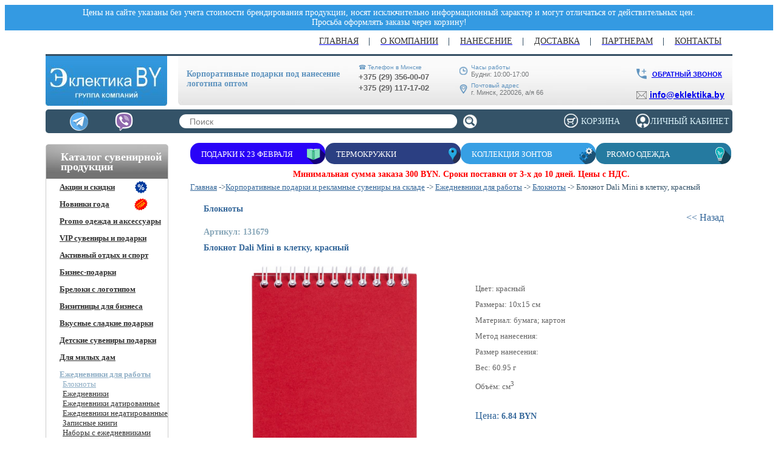

--- FILE ---
content_type: text/html; charset=UTF-8
request_url: https://eklektika.by/katalog/bloknot_Dali_Mini_v_kletky_krasnii_131679.php
body_size: 19460
content:
<!DOCTYPE html>
<html dir="ltr" lang="ru">
<head><link rel="canonical" href="https://eklektika.by/katalog/bloknot_Dali_Mini_v_kletky_krasnii_131679.php" />
<meta http-equiv="Content-Type" content="text/html; charset=utf-8" />
<meta name="viewport" content="width=device-width, initial-scale=1.0, maximum-scale=1.0">
<meta name="robots" content="noyaca">
<meta name="robots" content="noodp">
<meta http-equiv="X-UA-Compatible" content="IE=Edge">
<title> Блокнот Dali Mini в клетку, красный, цвет: красный, артикул: 131679 - купить в Минске c нанесением логотипа</title>
<meta name="description" content="Компания Эклектика BY предлагает Блокнот Dali Mini в клетку, красный. Артикул: 131679 - купить оптом в Минске под нанесение логотипа. &#10003; Низкие цены. &#10003; Доставка по Беларуси. &#9742; +375 29 356-00-07" />
<meta name="keywords" content="Блокнот Dali Mini в клетку, красный" />
<meta property="og:description" content="Компания Эклектика BY предлагает Блокнот Dali Mini в клетку, красный. Артикул: 131679 - купить оптом в Минске под нанесение логотипа. &#10003; Низкие цены. &#10003; Доставка по Беларуси. &#9742; +375 29 356-00-07" />
<meta property="og:title" content=" Блокнот Dali Mini в клетку, красный, цвет: красный, артикул: 131679 - купить в Минске c нанесением логотипа - купить в Минске под нанесение логотипа."/>
<meta property="twitter:description" content="Компания Эклектика BY предлагает Блокнот Dali Mini в клетку, красный. Артикул: 131679 - купить оптом в Минске под нанесение логотипа. &#10003; Низкие цены. &#10003; Доставка по Беларуси. &#9742; +375 29 356-00-07" />
<meta property="twitter:title" content=" Блокнот Dali Mini в клетку, красный, цвет: красный, артикул: 131679 - купить в Минске c нанесением логотипа - купить в Минске под нанесение логотипа."/>
<meta property="og:type" content="website"/>
<meta property="twitter:card" content="summary">
<meta property="og:url" content="https://eklektika.by/katalog/bloknot_Dali_Mini_v_kletky_krasnii_131679.php" /><meta property="twitter:url" content="https://eklektika.by/katalog/bloknot_Dali_Mini_v_kletky_krasnii_131679.php" />
<meta property="og:image:width" content="600">
<meta property="og:image:height" content="600">
<meta property="og:site_name" content="Эклектика BY - Корпоративные подарки под нанесение логотипа оптом"/>
<meta property="og:locale" content="ru_RU"/>
<link rel="manifest" href="https://eklektika.by/manifest.json">
<!--<link href="../css/eklektika-compressed3.css" rel="stylesheet" type="text/css">
<link href="/css/eklektika.css" rel="stylesheet" type="text/css" /> 
<link href="/css/eklektika-new.css" rel="stylesheet" type="text/css" />--> 
<link href="../css/eklektika-new33k_new.css" rel="stylesheet" type="text/css" />
<link rel="icon" href="/img/favicon.ico" type="image/x-icon">
<link rel="shortcut icon" href="/img/favicon.ico" type="image/x-icon"> 
<link rel="icon" href="/img/favicon.svg" type="image/svg"/>
<link href="../css/vcilir.css" rel="stylesheet" type="text/css">
<link href="../css/katalog-t.css" rel="stylesheet" type="text/css">
<link href="/mistakes/mistakes.css" rel="stylesheet" type="text/css" />
<meta name="SKYPE_TOOLBAR" content="SKYPE_TOOLBAR_PARSER_COMPATIBLE" />
<meta name="yandex-verification" content="5f412adc704c1970" />
<meta name='wmail-verification' content='d5b124f1f25a3950ff5675cf21116f7c' />
<meta name="mailru-verification" content="0ecbb5f0d3fd1ddd"/>
<meta name="google-site-verification" content="auwVn9Llqnnv9_zHkEGgnIT5gX_aQAqdTxhHkrHyMvw" />
<meta name="msvalidate.01" content="FB59A1171073983FA454095159301915" />
<meta name="p:domain_verify" content="84d8272411632830ce8e3645ce730d8f"/>
<script type="text/javascript" async="" src="https://ssl.google-analytics.com/ga.js"></script>
<script async="" src="https://www.google-analytics.com/analytics.js"></script>
<script type="text/javascript" async="" src="https://mc.yandex.ru/metrika/watch.js"></script>
<script type="text/javascript" async="" src="/mistakes/mistakes.js"></script>


<script type="text/javascript">
  var _gaq = _gaq || [];
 
_gaq.push(['_addOrganic', 'blogsearch.google.ru', 'q', true]);
_gaq.push(['_addOrganic', 'go.mail.ru', 'q', true]);
_gaq.push(['_addOrganic', 'nova.rambler.ru', 'query', true]);
_gaq.push(['_addOrganic', 'nigma.ru', 's', true]);
_gaq.push(['_addOrganic', 'webalta.ru', 'q', true]);
_gaq.push(['_addOrganic', 'aport.ru', 'r', true]);
_gaq.push(['_addOrganic', 'poisk.ru', 'text', true]);
_gaq.push(['_addOrganic', 'poisk.ru', 'text', true]);
_gaq.push(['_addOrganic', 'km.ru', 'q', true]);
_gaq.push(['_addOrganic', 'liveinternet.ru', 'q', true]);
_gaq.push(['_addOrganic', 'quintura.ru', 'request', true]);
_gaq.push(['_addOrganic', 'search.qip.ru', 'query', true]);
_gaq.push(['_addOrganic', 'gogo.ru', 'q', true]);
_gaq.push(['_addOrganic', 'ru.yahoo.com', 'p', true]);
_gaq.push(['_addOrganic', 'all.by', 'query', true]);
_gaq.push(['_addOrganic', 'meta.ua', 'q', true]);
_gaq.push(['_addOrganic', 'bigmir.net', 'z', true]);
_gaq.push(['_addOrganic', 'i.ua', 'q', true]);
_gaq.push(['_addOrganic', 'online.ua', 'q', true]);
_gaq.push(['_addOrganic', 'ukr.net', 'search_query', true]);
_gaq.push(['_addOrganic', 'search.ua', 'q', true]);
_gaq.push(['_addOrganic', 'search.com.ua', 'Domain', true]);
_gaq.push(['_addOrganic', 'images.yandex.ru', 'text', true]);
_gaq.push(['_addOrganic', 'market.yandex.ru', 'text', true]);
_gaq.push(['_addOrganic', 'ya.ru', 'text', true]); 
_gaq.push(['_addOrganic', 'yandex.ua', 'text', true]);
_gaq.push(['_addOrganic', 'auto.yandex.ru', 'text', true]);
_gaq.push(['_addOrganic', 'music.yandex.ru', 'text', true]);
_gaq.push(['_addOrganic', 'yaca.yandex.ru', 'text', true]);  
_gaq.push(['_addOrganic', 'blogs.yandex.ru', 'text', true]);
_gaq.push(['_addOrganic', 'news.yandex.ru', 'text', true]);
_gaq.push(['_addOrganic', 'slovari.yandex.ru', 'text', true]);
_gaq.push(['_addOrganic', 'video.yandex.ru', 'text', true]);
_gaq.push(['_addOrganic', 'afisha.yandex.ru', 'text', true]); 
_gaq.push(['_addOrganic', 'fotki.yandex.ru', 'text', true]); 
_gaq.push(['_addOrganic', 'realty.yandex.ru', 'text', true]);
  _gaq.push(['_trackPageview']);
  (function() {
    var ga = document.createElement('script'); ga.type = 'text/javascript'; ga.async = true;
    ga.src = ('https:' == document.location.protocol ? 'https://ssl' : 'https://www') + '.google-analytics.com/ga.js';
    var s = document.getElementsByTagName('script')[0]; s.parentNode.insertBefore(ga, s);
  })();
</script>
<script type="text/javascript" src="../js/jquery v3.6.0.js"></script>
<script type="text/javascript">
$(document).ready(function(){

//вывод активного пункта на каталожный странице если он не имеет под категорий
var count = 0;
$('li.active').each(function(){
    count++;
  });
if(count==1){
    if(!($('.active a').hasClass('subnav_link')))
    $('.active a').css('color','#90AFC6')
}

//вывод активних пунктов на каталожный странице если он имеет подкатегории
$('#left-menu li:has(ul) a.subnav_link').click(function(event){
    $(this).parents('li').find('ul').slideToggle();
    event.preventDefault();
});

//вывод активных пунктов на странице товара
active_pynct=$("#parent_tovar_id").val()
papka=$("#papka_parent_tovar").val()
if(active_pynct!=undefined){
    if(papka==1) { //вывод активного пункта если он имеет подкатегории
        $("#"+active_pynct+" a").css('color','#90AFC6');
        $("#"+active_pynct).parent().css('display','block');
        $("#"+active_pynct).parent().parent().find(".subnav_link").css('color','#90AFC6');
    }
    else if(papka==0){  //вывод активного пункта если он не имеет подкатегории
         $("#"+active_pynct+" a").css('color','#90AFC6');
    }
}

});
   </script>
<!-- Yandex.Metrika counter -->
<script type="text/javascript">
    (function(m,e,t,r,i,k,a){
        m[i]=m[i]||function(){(m[i].a=m[i].a||[]).push(arguments)};
        m[i].l=1*new Date();
        for (var j = 0; j < document.scripts.length; j++) {if (document.scripts[j].src === r) { return; }}
        k=e.createElement(t),a=e.getElementsByTagName(t)[0],k.async=1,k.src=r,a.parentNode.insertBefore(k,a)
    })(window, document,'script','https://mc.yandex.ru/metrika/tag.js', 'ym');

    ym(47568718, 'init', {webvisor:true, trackHash:true, clickmap:true, ecommerce:"dataLayer", accurateTrackBounce:true, trackLinks:true});
</script>

<!-- END Yandex.Metrika counter -->


<script src="https://cdn.gravitec.net/storage/e44d765d2315cdd99145d141f826ebe2/client.js" async></script>

<!-- Google tag (gtag.js) -->
<script async src="https://www.googletagmanager.com/gtag/js?id=G-3NH1LR4JTJ"></script>
<script>
  window.dataLayer = window.dataLayer || [];
  function gtag(){dataLayer.push(arguments);}
  gtag('js', new Date());

  gtag('config', 'G-3NH1LR4JTJ');
</script>
<!-- END Google tag (gtag.js) -->

<!-- Top100 (Kraken) Counter -->
<script>
    (function (w, d, c) {
    (w[c] = w[c] || []).push(function() {
        var options = {
            project: 4499981,
        };
        try {
            w.top100Counter = new top100(options);
        } catch(e) { }
    });
    var n = d.getElementsByTagName("script")[0],
    s = d.createElement("script"),
    f = function () { n.parentNode.insertBefore(s, n); };
    s.type = "text/javascript";
    s.async = true;
    s.src =
    (d.location.protocol == "https:" ? "https:" : "http:") +
    "//st.top100.ru/top100/top100.js";

    if (w.opera == "[object Opera]") {
    d.addEventListener("DOMContentLoaded", f, false);
} else { f(); }
})(window, document, "_top100q");

</script>
<noscript>
  <img src="//counter.rambler.ru/top100.cnt?pid=4499981" alt="Топ-100" />
</noscript>
<!-- END Top100 (Kraken) Counter -->



<!---->
<noindex>
	<div class="informer_line_header">
		<!--<div style="height: 30px; background: url(https://uguide.su/new_year/2/girlianda_uguide_ru_1.gif) repeat-x 100%;"></div>-->
		Цены на сайте указаны без учета стоимости брендирования продукции, носят исключительно информационный характер и могут отличаться от действительных цен.<Br>
		Просьба оформлять заказы через корзину!</div></noindex>
	

<!--<script type="text/javascript" src="js/jquery-foto.js"></script>-->

<script type="text/javascript">
$(document).ready(function(){
$("#thumbnail li a").click(function(){
$("#large img").hide().attr({"src": $(this).attr("href"), "style": $("> img", this).attr("style")});
$("#large h2").html($("> img", this).attr("style"));
return false;
});
$("#large>img").load(function(){$("#large>img:hidden").fadeIn("slow")});
});
</script>

	<script type="application/ld+json">
{
  "@context": "https://schema.org/", 
  "@type": "BreadcrumbList", 
  "itemListElement": [
 
 
{ 
	"@type": "ListItem", 
	"position": 1, 
	"name": "Главная",
	"item": "https://eklektika.by/"  
},       			
{ 
    "@type": "ListItem", 
    "position": 2, 
    "name": "Корпоративные подарки и рекламные сувениры на складе",
    "item": "https://eklektika.by/korporativnye-podarki-i-suveniry.php"  
},

{
	"@type": "ListItem", 
	"position": 3, 
	"name": "Ежедневники для работы",
	"item": "https://eklektika.by/ejednevniki_dlya_raboti.php"
},
{
	"@type": "ListItem", 
	"position": 4, 
	"name": "Блокноты",
	"item": "https://eklektika.by/bloknoti.php"
},
{
	"@type": "ListItem", 
	"position": 5, 
	"name": "Блокнот Dali Mini в клетку, красный",
	"item": "https://eklektika.by/katalog/bloknot_Dali_Mini_v_kletky_krasnii_131679.php"
}

	]
}
</script>
	


    <link type="text/css" rel="stylesheet" href="https://eklektika.by/assets/snippets/shopkeeper/style/default/style.css" />
	<script type="text/javascript" src="https://eklektika.by/assets/snippets/shopkeeper/js/jquery-1.5.2.min.js"></script>

	<script type="text/javascript">
	<!--
      var site_url = 'https://eklektika.by/';
      var shkOptions = {
         stuffCont: 'div.shk-item',
         lang: 'russian-UTF8',
         currency: 'BYN',
         orderFormPage: 'index.php',
         cartTpl: ['keeper_small_tpl','@FILE:chunk_shopCartRow.tpl',''],
         priceTV: 'price',
	 cartType: 'small',
	 style:'default'
	};
      jQuery(document).ready(function(){
        jQuery(shkOptions.stuffCont).shopkeeper();
      });
	//-->
	</script>
    <script src="https://eklektika.by/assets/snippets/shopkeeper/lang/russian-UTF8.js" type="text/javascript"></script>
    <script src="https://eklektika.by/assets/snippets/shopkeeper/js/shopkeeper.js" type="text/javascript"></script>
  
</head>
<body>
<div id="container">
	
<div id="header">
	
	<nav class="nav">
<ul id="top-menu">
<li><a href="../" title="Сувенирная продукция"><span>Главная</span></a></li>
<li><a href="/o-kompanii.php" title="О компании"><span>О компании</span></a></li>
<li><a href="/nanesenie.php" title="Нанесение"><span>Нанесение</span></a></li>
<li><a href="/dostavka.php" title="Доставка"><span>Доставка</span></a></li>
<li><a href="/informacziya-dlya-dilerov.php"><span>Партнерам</span></a></li>
<li><a title="Контакты" href="../kontaktyi.php"><span>Контакты</span></a></li>
</ul>
</nav>

      <div id="logo"><a href="/"><img src="/img/logo.jpg" alt="logo" /></a></div>
	
       <div id="slogan1">
		   	<input type="checkbox" name="toggle" id="kont-m" class="kont-mob">
			<label for="kont-m" class="kont-mob"><i class="fa fa-bars"></i>Контакты</label> 

<div class="shapka"><div class="sh_101">
<div class="sh_3_8" style=" text-align:left"><br>Корпоративные подарки под нанесение логотипа оптом</div>
<div class="sh_18">
	<div class="sh_100">
		<div  class="sh_blu"> &#9742; Телефон в Минске</div>
			<div  class="sh_smal">+375&nbsp;(29)&nbsp;356-00-07 </div>
		    <div  class="sh_smal">+375&nbsp;(29)&nbsp;117-17-02 </div>
	</div>
</div>
<div class="sh_38">
	<div class="sh_100">
		<div class="sh_10_right"><strong><img src="../clock.png" alt="opening hours" width="15" height="15"></strong></div>
		<div class="sh_90"> <div class="sh_blu">Часы работы </div> <div class="sh_smal">Будни:&nbsp;10:00-17:00</div>	
	</div>
</div>
<div class="sh_100">
	 <div class="sh_10_right"><strong><img src="../navigator.png" alt="adress" width="15" height="15"></strong></div>
		<div class="sh_90"> <div class="sh_blu">Почтовый адрес </div><div  class="sh_smal">г. Минск, 220026, а/я 66</div>	
	</div>
</div>
	
 </div>
	<noindex><div class="sh_18"><div class="sh_100"><button id="zza" class="md-trigger " data-modal="modal-1"> <a href="https://eklektika.by/perezvonite-mne.php">ОБРАТНЫЙ ЗВОНОК</a></button></div> 
		<div class="sh_100"><button class="md-trigger" id="zzb" data-modal="modal-2" style="font-size: 14px"><a href="https://eklektika.by/otpravit_pismo.php">info@eklektika.by</a></button> </div>
 
</div></noindex></div></div>

      </div>

<div id="div-ul" class="ugolki5">
	<div class="ss-top-cont">
		<!--<a class="ss-top fb" href="https://www.facebook.com/eklektika.by/" target="_blank"><img src="https://eklektika.by/img/facebook-n.jpg" /></a>-->
		<!--<a class="ss-top ut" href="https://www.youtube.com/channel/UCVmr_XNZRH_muUB3MoNhbfA/videos" target="_blanc"><img src="https://eklektika.by/img/yoytube-n.jpg" /></a>
		<a class="ss-top ok" href="https://www.ok.ru/group/55092144766983" target="_blank"><img src="https://eklektika.by/img/ok-n.png" /></a>
		<a class="ss-top ig" href="https://www.instagram.com/eklektika.by/" target="_blank"><img src="https://eklektika.by/img/instagram.png" /></a-->
		<a class="ss-top tlgg" href="https://tlgg.ru/@eklektika_by" target="_blank"><img src="https://eklektika.by/img/telegram.png"
alt="telegram" /></a>
		<a class="ss-top tlgg" href="viber://chat?number=%2B375291171702" target="_blank"><img src="https://eklektika.by/img/viber.png" 
alt="viber"/></a>
	</div>
	<form id="simple-poisk" action="/rezultatyi-poiska2.php" name="rashir-poisk" method="post">
			<input id="simple-poisk-input" type="text" onfocus="this.value=(this.value=='Поиск')? '' : this.value ;" value="Поиск" name="searchwords">
			<input id="iskat" type="submit" value="" title="Искать">
	</form>
</div>
	
<!-- BEGIN JIVOSITE CODE {literal} -->
<script type='text/javascript'>
(function(){ var widget_id = 'PBnyYOn5kE';var d=document;var w=window;function l(){
var s = document.createElement('script'); s.type = 'text/javascript'; s.async = true; s.src = '//code.jivosite.com/script/widget/'+widget_id; var ss = document.getElementsByTagName('script')[0]; ss.parentNode.insertBefore(s, ss);}if(d.readyState=='complete'){l();}else{if(w.attachEvent){w.attachEvent('onload',l);}else{w.addEventListener('load',l,false);}}})();</script>
<!-- {/literal} END JIVOSITE CODE -->
	
	<script type="application/ld+json">
{
  "@context": "https://schema.org",
  "@type": "Organization",
  "image": [
        "https://eklektika.by/img/foto_zd.jpg"
       ],
  "name": "Эклектика BY",
  "alternateName": "Eklektika BY",
  "url": "https://eklektika.by/",
  "logo": "https://eklektika.by/img/logo_3.png",
  "address": {
    "@type": "PostalAddress",
    "addressLocality": "Минск",
    "postalCode": "220012",
    "streetAddress": "Калининградский переулок 19 А, пом. № 4"
  },
  "email": "info@eklektika.by",
  "telephone": "+375293560007"
}
</script>
	</div>

<div id="sidebar1" style="margin-top:0; padding-top:0;" class="ugolki5">
	
 <div id="left-menu" class="ugolki5">
<h2>Каталог сувенирной продукции</h2>
	  	
<ul>
<li id="747759" ><a href="../akcii-i-skidki.php" title="Акции и скидки" >Акции и скидки <span><img src="/img/star.png" style="float:right; margin-right:35px" alt="Акции" /></span></a></li>
<li id="259311" ><a href="/novinki.php" title="Новинки года" >Новинки года <span><img src="/img/star-22.png" alt="Новинки" style="float:right; margin-right:35px"  /></span></a></li> 
<li  id="1501910"><a href="/Promo_odejda_i_aksessyari.php" title="Promo одежда и аксессуары" class="subnav_link">Promo одежда и аксессуары</a><ul><li id="1501912" ><a href="/aksessyari.php" title="Аксессуары" >Аксессуары</a></li>
<li id="1501933" ><a href="/beisbolki.php" title="Бейсболки" >Бейсболки</a></li>
<li id="1501913" ><a href="/bruki.php" title="Брюки" >Брюки</a></li>
<li id="1501914" ><a href="/vetrovki.php" title="Ветровки" >Ветровки</a></li>
<li id="1501915" ><a href="/galstyki.php" title="Галстуки" >Галстуки</a></li>
<li id="1501916" ><a href="/detskii_tekstil.php" title="Детский текстиль" >Детский текстиль</a></li>
<li id="1501917" ><a href="/dojdeviki.php" title="Дождевики" >Дождевики</a></li>
<li id="1502211" ><a href="/zhilety.php" title="Жилеты" >Жилеты</a></li>
<li id="1501918" ><a href="/kyrtki.php" title="Куртки" >Куртки</a></li>
<li id="1502157" ><a href="/panamy.php" title="Панамы" >Панамы</a></li>
<li id="1502183" ><a href="/plashhi-dozhdeviki-s-printom.php" title="Плащи-дождевики с принтом" >Плащи-дождевики с принтом</a></li>
<li id="1501919" ><a href="/polo.php" title="Поло" >Поло</a></li>
<li id="1502187" ><a href="/polo-zhenskie.php" title="Поло женские" >Поло женские</a></li>
<li id="1502188" ><a href="/polo-muzhskie.php" title="Поло мужские" >Поло мужские</a></li>
<li id="1501930" ><a href="/promo_fytbolki.php" title="Промо футболки" >Промо футболки</a></li>
<li id="1502189" ><a href="/rubashki-zhenskie.php" title="Рубашки женские" >Рубашки женские</a></li>
<li id="1502190" ><a href="/rubashki-muzhskie.php" title="Рубашки мужские" >Рубашки мужские</a></li>
<li id="1501920" ><a href="/rybashki_ofisnie.php" title="Рубашки офисные" >Рубашки офисные</a></li>
<li id="1501921" ><a href="/tolstovki.php" title="Толстовки" >Толстовки</a></li>
<li id="1502191" ><a href="/tolstovki-zhenskie.php" title="Толстовки женские" >Толстовки женские</a></li>
<li id="1502192" ><a href="/tolstovki-muzhskie.php" title="Толстовки мужские" >Толстовки мужские</a></li>
<li id="1502185" ><a href="/tolstovki-s-printom.php" title="Толстовки с принтом" >Толстовки с принтом</a></li>
<li id="1501922" ><a href="/fartyki.php" title="Фартуки" >Фартуки</a></li>
<li id="1501924" ><a href="/fytbolki.php" title="Футболки" >Футболки</a></li>
<li id="1501927" ><a href="/jenskie_fytbolki.php" title="Футболки женские" >Футболки женские</a></li>
<li id="1501928" ><a href="/myjskie_fytbolki.php" title="Футболки мужские" >Футболки мужские</a></li>
<li id="1501931" ><a href="/futbolki-s-printom.php" title="Футболки с принтом" >Футболки с принтом</a></li>
<li id="1501923"  class="last"><a href="/sharfi.php" title="Шарфы" >Шарфы</a></li>

</ul></li>
<li  id="1501830"><a href="/VIP_syveniri_i_podarki.php" title="VIP сувениры и подарки" class="subnav_link">VIP сувениры и подарки</a><ul><li id="1501831" ><a href="/VIP_podarki.php" title="VIP подарки" >VIP подарки</a></li>
<li id="1501832" ><a href="/gravuri_panno_i_kartini.php" title="Гравюры, панно и картины" >Гравюры, панно и картины</a></li>
<li id="1501833"  class="last"><a href="/podarok_rykovoditelu.php" title="Подарок руководителю" >Подарок руководителю</a></li>

</ul></li>
<li  id="1501877"><a href="/aktivnii_otdih_i_sport.php" title="Активный отдых и спорт" class="subnav_link">Активный отдых и спорт</a><ul><li id="1501878" ><a href="/aksessyari_dlya_piknika_i_barbeku.php" title="Аксессуары для пикника и барбекю" >Аксессуары для пикника и барбекю</a></li>
<li id="1501881" ><a href="/ochki_i_binokli.php" title="Очки и бинокли" >Очки и бинокли</a></li>
<li id="1501879" ><a href="/plyajnie_prinadlejnosti.php" title="Пляжные принадлежности" >Пляжные принадлежности</a></li>
<li id="1501880" ><a href="/pyteshestvie.php" title="Путешествие" >Путешествие</a></li>
<li id="1502171"  class="last"><a href="/tovary-dlya-otdyha.php" title="Товары для отдыха" >Товары для отдыха</a></li>

</ul></li>
<li  id="1501939"><a href="/biznes-podarki.php" title="Бизнес-подарки" class="subnav_link">Бизнес-подарки</a><ul><li id="1501940" ><a href="/bymajniki.php" title="Бумажники" >Бумажники</a></li>
<li id="1501941" ><a href="/kalendari.php" title="Календари" >Календари</a></li>
<li id="1501942"  class="last"><a href="/papki.php" title="Папки" >Папки</a></li>

</ul></li>
<li  id="1502098"><a href="/breloki_s_logotipom.php" title="Брелоки с логотипом" class="subnav_link">Брелоки с логотипом</a><ul><li id="1502099" ><a href="/breloki.php" title="Брелоки" >Брелоки</a></li>
<li id="1502101" ><a href="/breloki_metallicheskie.php" title="Брелоки металлические" >Брелоки металлические</a></li>
<li id="1502102" ><a href="/breloki_originalnie.php" title="Брелоки оригинальные" >Брелоки оригинальные</a></li>
<li id="1502103" ><a href="/breloki_plastikovie.php" title="Брелоки пластиковые" >Брелоки пластиковые</a></li>
<li id="1502104"  class="last"><a href="/breloki-ryletki.php" title="Брелоки-рулетки" >Брелоки-рулетки</a></li>

</ul></li>
<li  id="1501951"><a href="/vizitnici_dlya_biznesa.php" title="Визитницы для бизнеса" class="subnav_link">Визитницы для бизнеса</a><ul><li id="1501952"  class="last"><a href="/vizitnici.php" title="Визитницы" >Визитницы</a></li>

</ul></li>
<li  id="1501825"><a href="/vkysnie_sladkie_podarki.php" title="Вкусные сладкие подарки" class="subnav_link">Вкусные сладкие подарки</a><ul><li id="1501826" ><a href="/vkysnie_podarki.php" title="Вкусные подарки" >Вкусные подарки</a></li>
<li id="1501827"  class="last"><a href="/sladkie_podarki.php" title="Сладкие подарки" >Сладкие подарки</a></li>

</ul></li>
<li  id="1501844"><a href="/detskie_syveniri_podarki.php" title="Детские сувениры подарки" class="subnav_link">Детские сувениры подарки</a><ul><li id="1501845" ><a href="/detskie_podarki.php" title="Детские подарки" >Детские подарки</a></li>
<li id="1501848" ><a href="/igri_nastolnie.php" title="Игры настольные" >Игры настольные</a></li>
<li id="1501849" ><a href="/igri_ylichnie.php" title="Игры уличные" >Игры уличные</a></li>
<li id="1501850"  class="last"><a href="/myagkaya_igryshka.php" title="Мягкая игрушка" >Мягкая игрушка</a></li>

</ul></li>
<li  id="1501834"><a href="/dlya_milih_dam.php" title="Для милых дам" class="subnav_link">Для милых дам</a><ul><li id="1501835" ><a href="/aksessyari_dlya_dam.php" title="Аксессуары для дам" >Аксессуары для дам</a></li>
<li id="1501836" ><a href="/zerkala.php" title="Зеркала" >Зеркала</a></li>
<li id="1501838" ><a href="/kosmetichki.php" title="Косметички" >Косметички</a></li>
<li id="1501839" ><a href="/manikurnie_nabori.php" title="Маникюрные наборы" >Маникюрные наборы</a></li>
<li id="1501840" ><a href="/platki.php" title="Платки" >Платки</a></li>
<li id="1501841"  class="last"><a href="/shkatylki.php" title="Шкатулки" >Шкатулки</a></li>

</ul></li>
<li  id="1501891"><a href="/ejednevniki_dlya_raboti.php" title="Ежедневники для работы" class="subnav_link">Ежедневники для работы</a><ul><li id="1501908" ><a href="/bloknoti.php" title="Блокноты" >Блокноты</a></li>
<li id="1501892" ><a href="/ejednevniki.php" title="Ежедневники" >Ежедневники</a></li>
<li id="1501897" ><a href="/ejednevniki_datirovannie.php" title="Ежедневники датированные" >Ежедневники датированные</a></li>
<li id="1501898" ><a href="/ejednevniki_nedatirovannie.php" title="Ежедневники недатированные" >Ежедневники недатированные</a></li>
<li id="1501902" ><a href="/zapisnie_knigi.php" title="Записные книги" >Записные книги</a></li>
<li id="1501904" ><a href="/nabori_s_ejednevnikami.php" title="Наборы с ежедневниками" >Наборы с ежедневниками</a></li>
<li id="1501906" ><a href="/planingi.php" title="Планинги" >Планинги</a></li>
<li id="1501907"  class="last"><a href="/ypakovka_dlya_ejednevnikov.php" title="Упаковка для ежедневников" >Упаковка для ежедневников</a></li>

</ul></li>
<li  id="1502105"><a href="/zajigalki.php" title="Зажигалки" class="subnav_link">Зажигалки</a><ul><li id="1502106" ><a href="/zajigalki_ZIPPO.php" title="Зажигалки ZIPPO" >Зажигалки ZIPPO</a></li>
<li id="1502108" ><a href="/zajigalki_metallicheskie.php" title="Зажигалки металлические" >Зажигалки металлические</a></li>
<li id="1502107"  class="last"><a href="/zajigalki_plastikovie.php" title="Зажигалки пластиковые" >Зажигалки пластиковые</a></li>

</ul></li>
<li  id="1501974"><a href="/zonti.php" title="Зонты" class="subnav_link">Зонты</a><ul><li id="1501975" ><a href="/zonti_originalnie.php" title="Зонты оригинальные" >Зонты оригинальные</a></li>
<li id="1501976" ><a href="/zonti_skladnie.php" title="Зонты складные" >Зонты складные</a></li>
<li id="1501977"  class="last"><a href="/zonti-trost.php" title="Зонты-трость" >Зонты-трость</a></li>

</ul></li>
<li  id="1501981"><a href="/kryjki_c_logotipom.php" title="Кружки c логотипом" class="subnav_link">Кружки c логотипом</a><ul><li id="1501983" ><a href="/keramicheskie_kryjki.php" title="Керамические кружки" >Керамические кружки</a></li>
<li id="1501982"  class="last"><a href="/kryjki.php" title="Кружки" >Кружки</a></li>

</ul></li>
<li  id="1502043"><a href="/nabori_podarochnie.php" title="Наборы подарочные" class="subnav_link">Наборы подарочные</a><ul><li id="1502044" ><a href="/podarochnie_nabori.php" title="Подарочные наборы" >Подарочные наборы</a></li>
<li id="1502048" ><a href="/podarochnie_nabori_dlya_dam.php" title="Подарочные наборы для дам" >Подарочные наборы для дам</a></li>
<li id="1502045" ><a href="/podarochnie_nabori_dlya_myjchin.php" title="Подарочные наборы для мужчин" >Подарочные наборы для мужчин</a></li>
<li id="1502046"  class="last"><a href="/podarochnie_nabori_dlya_ofisa.php" title="Подарочные наборы для офиса" >Подарочные наборы для офиса</a></li>

</ul></li>
<li  id="1501866"><a href="/nagradi.php" title="Награды" class="subnav_link">Награды</a><ul><li id="1502160" ><a href="/znachki-i-flagi.php" title="Значки и флаги" >Значки и флаги</a></li>
<li id="1501868" ><a href="/kybki_nagradnie.php" title="Кубки наградные" >Кубки наградные</a></li>
<li id="1501869" ><a href="/medali_nagradnie.php" title="Медали наградные" >Медали наградные</a></li>
<li id="1501867" ><a href="/nagradnaya_prodykciya.php" title="Наградная продукция" >Наградная продукция</a></li>
<li id="1501872" ><a href="/plansheti_i_plaketki_nagradnie.php" title="Планшеты и плакетки наградные" >Планшеты и плакетки наградные</a></li>
<li id="1501874"  class="last"><a href="/steli_nagradnie.php" title="Стелы наградные" >Стелы наградные</a></li>

</ul></li>
<li  id="1502029"><a href="/novogodnie_i_rojdestvenskie_podarki.php" title="Новогодние и Рождественские подарки" class="subnav_link">Новогодние и Рождественские подарки</a><ul><li id="1502036" ><a href="/yolochnie_shari.php" title="Ёлочные шары" >Ёлочные шары</a></li>
<li id="1502032" ><a href="/novogodnie_podarki_i_syveniri.php" title="Новогодние подарки и сувениры" >Новогодние подарки и сувениры</a></li>
<li id="1502033" ><a href="/novogodnie_podarochnie_nabori.php" title="Новогодние подарочные наборы" >Новогодние подарочные наборы</a></li>
<li id="1502034" ><a href="/novogodnie_svechi.php" title="Новогодние свечи" >Новогодние свечи</a></li>
<li id="1502030" ><a href="/novii_god_i_rojdestvo.php" title="Новый год и Рождество" >Новый год и Рождество</a></li>
<li id="1502035"  class="last"><a href="/simvol_goda.php" title="Символ года" >Символ года</a></li>

</ul></li>
<li  id="1502024"><a href="/podarki_i_promo_syveniri_k_23_fevralya.php" title="Подарки и промо сувениры к 23 февраля" class="subnav_link">Подарки и промо сувениры к 23 февраля</a><ul><li id="1502026"  class="last"><a href="/podarki_k_23_fevralya.php" title="Подарки к 23 февраля" >Подарки к 23 февраля</a></li>

</ul></li>
<li  id="1502038"><a href="/podarki_i_promo_syveniri_k_8_marta.php" title="Подарки и промо сувениры к 8 марта" class="subnav_link">Подарки и промо сувениры к 8 марта</a><ul><li id="1502039"  class="last"><a href="/podarki_i_syveniri_k_8_marta.php" title="Подарки и сувениры к 8 марта" >Подарки и сувениры к 8 марта</a></li>

</ul></li>
<li  id="1502068"><a href="/podarki_i_syveniri_dlya_myjchin.php" title="Подарки и сувениры для мужчин" class="subnav_link">Подарки и сувениры для мужчин</a><ul><li id="1502073" ><a href="/aksessyari_dlya_avtomobilya.php" title="Аксессуары для автомобиля" >Аксессуары для автомобиля</a></li>
<li id="1502070" ><a href="/aksessyari_dlya_myjchin.php" title="Аксессуары для мужчин" >Аксессуары для мужчин</a></li>
<li id="1502071" ><a href="/instrymenti_rychnie.php" title="Инструменты ручные" >Инструменты ручные</a></li>
<li id="1502075" ><a href="/noji.php" title="Ножи" >Ножи</a></li>
<li id="1502077" ><a href="/flyajki.php" title="Фляжки" >Фляжки</a></li>
<li id="1502078"  class="last"><a href="/fonari.php" title="Фонари" >Фонари</a></li>

</ul></li>
<li  id="1502018"><a href="/podarki_k_prazdnikam.php" title="Подарки к праздникам" class="subnav_link">Подарки к праздникам</a><ul><li id="1502021" ><a href="/podarki_i_syveniri_k_12_iunya.php" title="Подарки и сувениры к 12 июня" >Подарки и сувениры к 12 июня</a></li>
<li id="1502022" ><a href="/podarki_i_syveniri_k_9_maya.php" title="Подарки и сувениры к 9 мая" >Подарки и сувениры к 9 мая</a></li>
<li id="1502019" ><a href="/podarki_i_syveniri_k_prazdnikam.php" title="Подарки и сувениры к праздникам" >Подарки и сувениры к праздникам</a></li>
<li id="1502023"  class="last"><a href="/podarki_kollegam.php" title="Подарки коллегам" >Подарки коллегам</a></li>

</ul></li>
<li  id="1501936"><a href="/podarochnie_ypakovki.php" title="Подарочные упаковки" class="subnav_link">Подарочные упаковки</a><ul><li id="1502162" ><a href="/novogodnyaya-upakovka-dlya-podarkov.php" title="Новогодняя упаковка для подарков" >Новогодняя упаковка для подарков</a></li>
<li id="1501937"  class="last"><a href="/podarochnaya_ypakovka.php" title="Подарочная упаковка" >Подарочная упаковка</a></li>

</ul></li>
<li  id="1501945"><a href="/promo_chasi.php" title="Промо часы" class="subnav_link">Промо часы</a><ul><li id="1501947" ><a href="/pogodnie_stancii.php" title="Погодные станции" >Погодные станции</a></li>
<li id="1501946" ><a href="/chasi.php" title="Часы" >Часы</a></li>
<li id="1501948" ><a href="/chasi_narychnie.php" title="Часы наручные" >Часы наручные</a></li>
<li id="1501949" ><a href="/chasi_nastennie.php" title="Часы настенные" >Часы настенные</a></li>
<li id="1501950"  class="last"><a href="/chasi_nastolnie.php" title="Часы настольные" >Часы настольные</a></li>

</ul></li>
<li  id="1502089"><a href="/promosyveniri_i_podarki.php" title="Промосувениры и подарки" class="subnav_link">Промосувениры и подарки</a><ul><li id="1502092" ><a href="/aksessuary-dlya-bejdzhej.php" title="Аксессуары для бейджей" >Аксессуары для бейджей</a></li>
<li id="1502091" ><a href="/antistressi.php" title="Антистрессы" >Антистрессы</a></li>
<li id="1502090"  class="last"><a href="/promosyveniri.php" title="Промосувениры" >Промосувениры</a></li>

</ul></li>
<li  id="1502002"><a href="/rychki_pod_logotip.php" title="Ручки под логотип" class="subnav_link">Ручки под логотип</a><ul><li id="1502004" ><a href="/karandashi.php" title="Карандаши" >Карандаши</a></li>
<li id="1502005" ><a href="/markeri.php" title="Маркеры" >Маркеры</a></li>
<li id="1502006" ><a href="/nabori_rychek.php" title="Наборы ручек" >Наборы ручек</a></li>
<li id="1502012" ><a href="/rychki_metallicheskie.php" title="Ручки металлические" >Ручки металлические</a></li>
<li id="1502013" ><a href="/rychki_plastikovie.php" title="Ручки пластиковые" >Ручки пластиковые</a></li>
<li id="1502014" ><a href="/rychki_predstavitelskie.php" title="Ручки представительские" >Ручки представительские</a></li>
<li id="1502169" ><a href="/upakovka-dlya-ruchek.php" title="Упаковка для ручек" >Упаковка для ручек</a></li>
<li id="1502017"  class="last"><a href="/eko-rychki.php" title="ЭКО-ручки" >ЭКО-ручки</a></li>

</ul></li>
<li  id="1501883"><a href="/sportivnie_syveniri_i_podarki.php" title="Спортивные сувениры и подарки" class="subnav_link">Спортивные сувениры и подарки</a><ul><li id="1501890" ><a href="/odejda_dlya_sporta.php" title="Одежда для спорта" >Одежда для спорта</a></li>
<li id="1502132" ><a href="/sportivnie_bytilki.php" title="Спортивные бутылки" >Спортивные бутылки</a></li>
<li id="1501889" ><a href="/sportivnie_igri.php" title="Спортивные игры" >Спортивные игры</a></li>
<li id="1501887" ><a href="/sportivnie_tovari.php" title="Спортивные товары" >Спортивные товары</a></li>
<li id="1501884" ><a href="/syveniri_i_podarki_dlya_sportsmenov.php" title="Сувениры и подарки для спортсменов" >Сувениры и подарки для спортсменов</a></li>
<li id="1501888"  class="last"><a href="/fitnes_nabori.php" title="Фитнес наборы" >Фитнес наборы</a></li>

</ul></li>
<li  id="1501852"><a href="/syvenirnaya_elektronika.php" title="Сувенирная электроника" class="subnav_link">Сувенирная электроника</a><ul><li id="1501863" ><a href="/aksessyari_dlya_komputera.php" title="Аксессуары для компьютера" >Аксессуары для компьютера</a></li>
<li id="1501854" ><a href="/aksessyari_dlya_telefona.php" title="Аксессуары для телефона" >Аксессуары для телефона</a></li>
<li id="1501855" ><a href="/besprovodnie_zaryadnie_ystroistva.php" title="Беспроводные зарядные устройства" >Беспроводные зарядные устройства</a></li>
<li id="1501858" ><a href="/zaryadnie_ystroistva_Power_Bank.php" title="Зарядные устройства Power Bank" >Зарядные устройства Power Bank</a></li>
<li id="1501859" ><a href="/kalkylyatori.php" title="Калькуляторы" >Калькуляторы</a></li>
<li id="1501856" ><a href="/besprovodnie_portativnie_kolonki.php" title="Колонки и наушники" >Колонки и наушники</a></li>
<li id="1501860" ><a href="/monopodi.php" title="Моноподы" >Моноподы</a></li>
<li id="1501861" ><a href="/nayshniki.php" title="Наушники" >Наушники</a></li>
<li id="1501853"  class="last"><a href="/elektronika.php" title="Электроника" >Электроника</a></li>

</ul></li>
<li  id="1501990"><a href="/symki.php" title="Сумки" class="subnav_link">Сумки</a><ul><li id="1501998" ><a href="/dorojnie_symki.php" title="Дорожные сумки" >Дорожные сумки</a></li>
<li id="1501999" ><a href="/portfeli.php" title="Портфели и портмоне" >Портфели и портмоне</a></li>
<li id="1502000" ><a href="/promo_rukzaki.php" title="Промо рюкзаки" >Промо рюкзаки</a></li>
<li id="1501991" ><a href="/promo_symki.php" title="Промо сумки" >Промо сумки</a></li>
<li id="1502001" ><a href="/rukzaki.php" title="Рюкзаки" >Рюкзаки</a></li>
<li id="1501992" ><a href="/symki_dlya_konferencii.php" title="Сумки для конференций" >Сумки для конференций</a></li>
<li id="1502166" ><a href="/sumki-dlya-sporta.php" title="Сумки для спорта" >Сумки для спорта</a></li>
<li id="1501993" ><a href="/symki_i_chehli_dlya_noytbyka.php" title="Сумки и чехлы для ноутбука" >Сумки и чехлы для ноутбука</a></li>
<li id="1501994" ><a href="/symki_poyasnie.php" title="Сумки поясные" >Сумки поясные</a></li>
<li id="1501995" ><a href="/symki-holodilniki.php" title="Сумки-холодильники" >Сумки-холодильники</a></li>
<li id="1501996" ><a href="/holshovie_symki.php" title="Холщовые сумки c принтом" >Холщовые сумки c принтом</a></li>
<li id="1502156" ><a href="/chemodany.php" title="Чемоданы" >Чемоданы</a></li>
<li id="1501997"  class="last"><a href="/shopperi_i_symki_dlya_plyaja.php" title="Шопперы и сумки для пляжа" >Шопперы и сумки для пляжа</a></li>

</ul></li>
<li  id="1502129"><a href="/termos_i_bytilka.php" title="Термос и бутылка" class="subnav_link">Термос и бутылка</a><ul><li id="1502133" ><a href="/termokryjki.php" title="Термокружки" >Термокружки</a></li>
<li id="1502131" ><a href="/termosi.php" title="Термосы" >Термосы</a></li>
<li id="1502130"  class="last"><a href="/termosi_i_bytilki.php" title="Термосы и бутылки" >Термосы и бутылки</a></li>

</ul></li>
<li  id="1502058"><a href="/tovari_dlya_doma.php" title="Товары для дома" class="subnav_link">Товары для дома</a><ul><li id="1502168" ><a href="/aksessuary-dlya-alkogolya.php" title="Аксессуары для алкоголя" >Аксессуары для алкоголя</a></li>
<li id="1502061" ><a href="/vazi.php" title="Вазы" >Вазы</a></li>
<li id="1502062" ><a href="/vinnie_i_kyritelnie_aksessyari.php" title="Винные и курительные аксессуары" >Винные и курительные аксессуары</a></li>
<li id="1502059" ><a href="/dom_i_obraz_jizni.php" title="Дом и образ жизни" >Дом и образ жизни</a></li>
<li id="1502063" ><a href="/interer.php" title="Интерьер" >Интерьер</a></li>
<li id="1502174" ><a href="/kaminy.php" title="Камины" >Камины</a></li>
<li id="1502064" ><a href="/nabori_dlya_chistki_obyvi.php" title="Наборы для чистки обуви" >Наборы для чистки обуви</a></li>
<li id="1502065" ><a href="/pledi.php" title="Пледы" >Пледы</a></li>
<li id="1502060" ><a href="/sad.php" title="Сад" >Сад</a></li>
<li id="1502066" ><a href="/svechi.php" title="Свечи" >Свечи</a></li>
<li id="1502173" ><a href="/uvlazhniteli.php" title="Увлажнители" >Увлажнители</a></li>
<li id="1502067"  class="last"><a href="/fotoramki_i_fotoalbomi.php" title="Фоторамки и фотоальбомы" >Фоторамки и фотоальбомы</a></li>

</ul></li>
<li  id="1502079"><a href="/tovari_dlya_kyhni.php" title="Товары для кухни" class="subnav_link">Товары для кухни</a><ul><li id="1502081" ><a href="/bokali.php" title="Бокалы" >Бокалы</a></li>
<li id="1502167" ><a href="/kontejnery-dlya-edy.php" title="Контейнеры для еды" >Контейнеры для еды</a></li>
<li id="1502082" ><a href="/kyhonnie_instrymenti.php" title="Кухонные инструменты" >Кухонные инструменты</a></li>
<li id="1502083" ><a href="/nabori_posydi.php" title="Наборы посуды" >Наборы посуды</a></li>
<li id="1502080" ><a href="/posyda_i_tovari_dlya_kyhni.php" title="Посуда и товары для кухни" >Посуда и товары для кухни</a></li>
<li id="1502085" ><a href="/servirovochnaya_posyda.php" title="Сервировочная посуда" >Сервировочная посуда</a></li>
<li id="1502087" ><a href="/stakani.php" title="Стаканы" >Стаканы</a></li>
<li id="1502086"  class="last"><a href="/chainie_i_kofeinie_pari.php" title="Чайные и кофейные пары" >Чайные и кофейные пары</a></li>

</ul></li>
<li  id="1502121"><a href="/tovari_dlya_ofisa_i_biznesa.php" title="Товары для офиса и бизнеса" class="subnav_link">Товары для офиса и бизнеса</a><ul><li id="1502126" ><a href="/zashita_ot_skanirovaniya_RFID.php" title="Защита от сканирования RFID" >Защита от сканирования RFID</a></li>
<li id="1502125" ><a href="/kancelyarskie_tovari.php" title="Канцелярские товары" >Канцелярские товары</a></li>
<li id="1502128" ><a href="/nastolnie_organaizeri_i_podstavki_dlya_rychek.php" title="Настольные органайзеры и подставки для ручек" >Настольные органайзеры и подставки для ручек</a></li>
<li id="1502122" ><a href="/ofis_i_biznes.php" title="Офис и бизнес" >Офис и бизнес</a></li>
<li id="1502127"  class="last"><a href="/chasi_dlya_ofisa.php" title="Часы для офиса" >Часы для офиса</a></li>

</ul></li>
<li  id="1501956"><a href="/fleshki_USB.php" title="Флешки USB" class="subnav_link">Флешки USB</a><ul><li id="1501958" ><a href="/USB_fleshki__4_GB.php" title="USB флешки  4 GB" >USB флешки  4 GB</a></li>
<li id="1501959" ><a href="/USB_fleshki__8_GB.php" title="USB флешки  8 GB" >USB флешки  8 GB</a></li>
<li id="1501961" ><a href="/USB_fleshki_16_GB.php" title="USB флешки 16 GB" >USB флешки 16 GB</a></li>
<li id="1501962" ><a href="/USB_fleshki_32_GB.php" title="USB флешки 32 GB" >USB флешки 32 GB</a></li>
<li id="1501963" ><a href="/USB_fleshki_64_GB.php" title="USB флешки 64 GB" >USB флешки 64 GB</a></li>
<li id="1501964" ><a href="/derevyannie_fleshki.php" title="Деревянные флешки" >Деревянные флешки</a></li>
<li id="1501965" ><a href="/originalnie_USB_fleshki.php" title="Оригинальные USB флешки" >Оригинальные USB флешки</a></li>
<li id="1501938" ><a href="/ypakovka_dlya_USB_fleshek.php" title="Упаковка для USB флешек" >Упаковка для USB флешек</a></li>
<li id="1501957" ><a href="/fleshki.php" title="Флешки" >Флешки</a></li>
<li id="1501969" ><a href="/fleshki_kojanie.php" title="Флешки кожаные" >Флешки кожаные</a></li>
<li id="1501970" ><a href="/fleshki_metallicheskie.php" title="Флешки металлические" >Флешки металлические</a></li>
<li id="1501972"  class="last"><a href="/fleshki_s_podsvetkoi.php" title="Флешки с подсветкой" >Флешки с подсветкой</a></li>

</ul></li>
<li  id="1502049"><a href="/eko-syveniri_i_podarki.php" title="ЭКО-сувениры и подарки" class="subnav_link">ЭКО-сувениры и подарки</a><ul><li id="1502050"  class="last"><a href="/eko-syveniri.php" title="ЭКО-сувениры" >ЭКО-сувениры</a></li>

</ul></li>
<li  class="last" id="1501828"><a href="/elementy-kastomizacii.php" title="Элементы кастомизации" class="subnav_link">Элементы кастомизации</a><ul><li id="1502215" ><a href="/kryshki.php" title="Крышки" >Крышки</a></li>
<li id="1502222" ><a href="/lejbl.php" title="Лейбл" >Лейбл</a></li>
<li id="1501823" ><a href="/silikonovye-sostavlyayushhie.php" title="Силиконовые составляющие" >Силиконовые составляющие</a></li>
<li id="1502214" ><a href="/shildy-i-birki.php" title="Шильды и бирки" >Шильды и бирки</a></li>
<li id="1502216"  class="last"><a href="/shnurki-i-remuvki.php" title="Шнурки и ремувки" >Шнурки и ремувки</a></li>

</ul></li>


	
<li  class="last" id="289178"><a href="/nanesenie.php" title="Нанесение логотипа и брендирование продукции" class="subnav_link">Нанесение логотипа</a><ul><li id="289179" ><a href="/lazernaya-gravirovka.php" title="Лазерная гравировка" >Лазерная гравировка</a></li> 
<li id="419421" ><a href="/polnocvetnaya-uf-pechat.php" title="Полноцветная УФ печать логотипов на сувенирах" >Полноцветная УФ-печать</a></li> 
<li id="289409" ><a href="/tampopechat.php" title="Тампопечать" >Тампопечать</a></li> 
<li id="289417" ><a href="/tisnenie-i-shelkografiya.php" title="Тиснение" >Тиснение</a></li> 
<li id="289424" ><a href="/shelkografiya.php" title="Шелкография и термотрансфер" >Шелкография и термотрансфер</a></li> 
<li id="1502224" ><a href="/uv-dtf-pechat.php" title="UV DTF-печать" >UV DTF-печать</a></li> 
<li id="660433" ><a href="/sublimacionnaya_pechat.php" title="Сублимационная печать" >Сублимационная печать</a></li> 
<li id="800917"  class="last"><a href="/korporativnye-podarki-i-suveniry.php" title="Каталог бизнес подарков" >Каталог бизнес подарков</a></li> 

</ul></li>

<li id="1501824" ><a href="/rasprodaja.php" title="Распродажа" >Распродажа </a></li> 

</ul>
</div>
	
<!-- end #sidebar1 -->  </div>


<div class="sklady">
		 <div class="sklady-cont">
	<a id="evropejskie-katalogi-n" class="ugolki5_1" href="/podarki_k_23_fevralya.php" title="Подарки к 23 февраля">ПОДАРКИ К 23 ФЕВРАЛЯ</a>
   <a id="tovary-so-sklada-n" class="ugolki5_1" href="/termokryjki.php" title="Термокружки">ТЕРМОКРУЖКИ</a>
   <a id="otraslevye-suveniry-n" class="ugolki5_1" href="/zonti.php" title="Зонты">КОЛЛЕКЦИЯ ЗОНТОВ</a>
	<a id="individualnyj-dizajn-n" class="ugolki5_1"href="/Promo_odejda_i_aksessyari.php" title="Promo одежда и аксессуары">PROMO ОДЕЖДА </a>	 
   </div>
 </div>
  <div id="mainContent-2">
	  <noindex><div style="text-align:center; margin-top:30px"><font color="red"><span style="font-weight:bold; font-size:14px; padding:0;">Минимальная сумма заказа 300 BYN. Сроки поставки от 3-х до 10 дней. Цены с НДС.</span></font></div> </noindex> 
  
<div style="font-size:13px; color:#355369; margin-top:5px"><a href="/">Главная</a> -><a href="/korporativnye-podarki-i-suveniry.php">Корпоративные подарки и рекламные сувениры на складе</a> -> <a href="/ejednevniki_dlya_raboti.php">Ежедневники для работы</a> -> <a href="/bloknoti.php">Блокноты</a> -> Блокнот Dali Mini в клетку, красный</div>
  <div id="tovar"> <!-- <img src="/img/skidka10.png" id="photo_attr" style="position:absolute; top:75px; left:15px; height:37px; width:67px" />-->
<head>
<meta property="og:image" content="https://eklektika.by/foto-tovara/131679_1.jpg" />
<meta property="og:image:secure_url" content="https://eklektika.by/foto-tovara/131679_1.jpg" />
<meta property="twitter:image" content="https://eklektika.by/foto-tovara/131679_1.jpg" />
<meta property="vk:image" content="https://eklektika.by/foto-tovara/131679_1.jpg" />
<link rel="preload" as="image" href="https://eklektika.by/foto-tovara/131679_1.jpg" />

    <link type="text/css" rel="stylesheet" href="https://eklektika.by/assets/snippets/shopkeeper/style/default/style.css" />
	<script type="text/javascript" src="https://eklektika.by/assets/snippets/shopkeeper/js/jquery-1.5.2.min.js"></script>

	<script type="text/javascript">
	<!--
      var site_url = 'https://eklektika.by/';
      var shkOptions = {
         stuffCont: 'div.shk-item',
         lang: 'russian-UTF8',
         currency: 'BYN',
         orderFormPage: 'index.php',
         cartTpl: ['keeper_small_tpl','@FILE:chunk_shopCartRow.tpl',''],
         priceTV: 'price',
	 cartType: 'small',
	 style:'default'
	};
      jQuery(document).ready(function(){
        jQuery(shkOptions.stuffCont).shopkeeper();
      });
	//-->
	</script>
    <script src="https://eklektika.by/assets/snippets/shopkeeper/lang/russian-UTF8.js" type="text/javascript"></script>
    <script src="https://eklektika.by/assets/snippets/shopkeeper/js/shopkeeper.js" type="text/javascript"></script>
  
</head>
<div itemscope="" itemtype="http://schema.org/Product">
<div id="zzz">
	<a class="back" href="javascript:history.back()">&lt;&lt; Назад</a>
	<noindex><h1>Блокноты</h1></noindex>
	<span class="artikle-1">Артикул: 131679</span>
	<span itemprop="name"><h1>Блокнот Dali Mini в клетку, красный</h1> </span>
	<meta itemprop="description" content='Блокнот формата А6 на пружине с цветной обложкой.<br><br><p>Обложка выполнена из картона Dali плотностью 285 г/м?.<br>Блок из белой бумаги плотностью 70 г/м?, 50 листов в клетку.</p>' />
	<meta itemprop="brand" content="Эклектика BY" />
	<meta itemprop="sku" content='1777' />
	
</div>
<div class="fixed-box">
	<div class="fixed-div">
<nav class="sticky">
<div id="large">
<img itemprop="image" src="/foto-tovara/131679_1.jpg" onError="this.src='/foto-tovara/noimage.png'"  
alt="Блокнот Dali Mini в клетку, красный" title="Блокнот Dali Mini в клетку, красный"/>
</div>
<ul id="thumbnail"> 
<li><a href="/foto-tovara/131679_1.jpg"><img src="/foto-tovara/131679_1.jpg" title="Блокнот Dali Mini в клетку, красный" alt="Блокнот Dali Mini в клетку, красный"/></a></li><li><a href="/foto-tovara/131679_2.jpg"><img src="/foto-tovara/131679_2.jpg" title="Блокнот Dali Mini в клетку, красный" alt="Блокнот Dali Mini в клетку, красный"/></a></li><li><a href='/foto-tovara/131679_3.jpg'><img src='/foto-tovara/131679_3.jpg' title='Блокнот Dali Mini в клетку, красный' alt='Блокнот Dali Mini в клетку, красный'/></a></li><li><a href='/foto-tovara/131679_4.jpg'><img src='/foto-tovara/131679_4.jpg' title='Блокнот Dali Mini в клетку, красный' alt='Блокнот Dali Mini в клетку, красный'/></a></li>
</ul>
<ul id="thumbnail">
<li><a href='/foto-tovara/131679_5.jpg'><img src='/foto-tovara/131679_5.jpg' title='Блокнот Dali Mini в клетку, красный' alt='Блокнот Dali Mini в клетку, красный'/></a></li><li><a href='/foto-tovara/131679_6.jpg'><img src='/foto-tovara/131679_6.jpg' title='Блокнот Dali Mini в клетку, красный' alt='Блокнот Dali Mini в клетку, красный'/></a></li><li><a href='/foto-tovara/131679_7.jpg'><img src='/foto-tovara/131679_7.jpg' title='Блокнот Dali Mini в клетку, красный' alt='Блокнот Dali Mini в клетку, красный'/></a></li> 
</ul>
</nav>
</div>
</div>
<div itemprop="offers" itemscope="" itemtype="http://schema.org/Offer">
<meta itemprop="priceValidUntil" content="2030-12-31T23:30"> 
<div  id="infa-artikle"> 
<a id="a-tovar-img-dop"><img itemprop="image" src="/foto-tovara/131679_2.jpg" height="225" alt="Блокнот Dali Mini в клетку, красный" /></a>
<p>&nbsp;</p>
<p>Цвет: красный</p>
<p>Размеры: 10х15 см</p>
<p>Материал: бумага; картон</p>
<p>Метод нанесения: </p>
<p>Размер нанесения: </p>
<p>Вес: 60.95 г</p>
<p>Объём: см<sup>3</sup></p>
<p>&nbsp;</p>
<a id="cena"><link itemprop="availability" href="http://schema.org/InStock" />Цена:<span itemprop="price">&nbsp;<span>6.84</span></span><span itemprop="priceCurrency" style="font-size: 14px;" content="BYN"> BYN</span></a>
<a itemprop = "url" href= "https://eklektika.by/katalog/bloknot_Dali_Mini_v_kletky_krasnii_131679.php"></a>
<!-- запароленнные данные --> 

<p>&nbsp;</p>


<p class="blue"> Количество на удаленном складе:  <span class="tbi"><span itemprop="sku">1777</span></span> шт.
<p class="blue"><noindex> Срок поставки: 3-4 рабочих дня.</noindex>

<p>&nbsp;</p>

<!---->


<div class="shk-item">
    <form action="https://eklektika.by/katalog.php" method="post">
        <input type="hidden" name="shk-catalog" value="1" />
        <input type="hidden" name="shk-id" value="30638956" />
        <input type="hidden" name="shk-name" value="Блокнот Dali Mini в клетку, красный" />
        <input type="hidden" id="artucyladd" name="artucyl__30638956__add" value="131679" />
        <input type="hidden" name="shk-count" value="1" size="2" maxlength="3" />
        <input type="submit" id="block-a3" style="text-align:center" value="" name="shk-submit" />
    </form>
</div>
<!-- end запароленнные данные --> 
<p id="polnoe-opisanie">

<br>Блокнот формата А6 на пружине с цветной обложкой.<br><br><p>Обложка выполнена из картона Dali плотностью 285 г/м?.<br>Блок из белой бумаги плотностью 70 г/м?, 50 листов в клетку.</p>
<blockquote><strong>Компания &laquo;Эклектика BY&raquo; осуществляет нанесение логотипа на сувенирную продукцию: Блокнот Dali Mini в клетку, красный. Арт. 131679</strong></blockquote>
<blockquote><strong>Стоимость нанесения логотипа зависит от тиража, метода нанесения и цветности логотипа.</strong></blockquote>
<blockquote><strong>Посмотреть стоимость нанесения логотипа можно в разделе: <a href="/nanesenie.php">Нанесение логотипа</a></strong></blockquote>
<blockquote><strong>Блокнот Dali Mini в клетку, красный с логотипом компании - отличный способ заявить вашу корпоративную идентичность.</strong></blockquote>
<blockquote><strong>Наносим объёмный полноцветный логотип на людой материал методом <a href="/uv-dtf-pechat.php" target="_blank">UV DTF печати</a>.<br /></strong></blockquote>
<p><noindex>&laquo;Эклектика BY&raquo; оставляет за собой право без предварительных уведомлений менять технические параметры и потребительские характеристики представленных товаров.</noindex></p>
</div>
</div>
<input type="hidden" id="parent_tovar_id" value="1501908" />
<input type="hidden" id="papka_parent_tovar" value="1" />
<!-- блок с аналогами -->

<a class="back" href="javascript:history.back()">&lt;&lt; Назад</a>
</div>

	 
<!-- end #tovar --></div> 
  <!-- end #mainContent --></div>
<!-- This clearing element should immediately follow the #mainContent div in order to force the #container div to contain all child floats -->
        <br class="clearfloat" />
<div id="footer">
<div id="dop" style="width: 100%; position: relative; overflow: hidden;">
<div class="ugolki5" style="float: left; padding: 1%; margin: 1% 2% 1% 0; width: 30%; height: 185px; background: url('/img/footer-bg-1.jpg') repeat-x;">
<div class="zam_h3n"><a href="/biznes-podarki.php">КОРПОРАТИВНЫЕ БИЗНЕС ПОДАРКИ И СУВЕНИРЫ С ЛОГОТИПОМ</a></div>
&raquo; Скидки постоянным клиентам<br /> &raquo; Ведущие мировые производители<br /> &raquo; Высокое качество продукции<br /> &raquo; Более 10 000 наименований сувенирной продукции<br /> <a class="news-podrobno  blue" style="margin-top: 25px;" href="/biznes-podarki.php">Подробнее</a></div>
<div style="float: left; padding: 1%; margin: 1% 2% 1% 0; width: 30%; height: 185px; background: url('/img/footer-bg-2.jpg') repeat-x;" class="ugolki5">
<div class="zam_h3n"><a href="/nanesenie.php">НАНЕСЕНИЕ ЛОГОТИПА</a></div>
&raquo; Собственное производство: лазерная гравировка, тампопечать, тиснение <br /> &raquo; Разработка макетов <br /> &raquo; Короткие сроки изготовления <br /> &raquo; Высокое качество услуг<br /> <a class="news-podrobno  blue" style="margin-top: 25px;" href="/nanesenie.php">Подробнее</a></div>
<div style="float: left; padding: 1%; margin: 1% 0% 1% 0; width: 30%; height: 185px; background: url('/img/footer-bg-3.jpg') repeat-x;" class="ugolki5">
<div class="zam_h3n"><a href="/korporativnye-podarki-i-suveniry.php">СУВЕНИРНАЯ ПРОДУКЦИЯ ОПТОМ В МИНСКЕ</a></div>
&raquo; Низкие цены <br /> &raquo; Отсутствие брака <br /> &raquo; Информация о наличии товара он-лайн <br /> &raquo; Широкий ассортимент <br /> <a class="news-podrobno  blue" style="margin-top: 25px;" href="/korporativnye-podarki-i-suveniry.php">Подробнее</a></div>
</div>
<noindex>
<div style="text-align: center;"><span style="font-size: 14px; color: #aba8a8;">Вся представленная информация носит исключительно рекламно-информационный характер, не используется в качестве Интернет-магазина.<br /> Данный сайт не является публичной офертой.</span></div>
<div style="text-align: center;"><a href="/pravila-vozvrata-tovara.php"><span style="font-size: 14px; color: #aba8a8;">Правила возврата товара</span></a></div>
</noindex>
<div id="bottom">
<div class="bottom-inn">
<div itemscope="" itemtype="http://schema.org/WPFooter" style="padding-left: 35px;"><meta itemprop="copyrightYear" content="2026" /><meta itemprop="copyrightHolder" content="Эклектика BY" />© 2004-2026 Эклектика BY<br /> Все права защищены<br /><span style="font-size: 12px;">ООО "ГИФТС ГРУПП"</span></div>
</div>
<div class="bottom-inn">
<div style="padding-left: 40px;">&#9742;<span style="font-size: 24px;"> +375 29 356-00-07</span><br />Понедельник - пятница с 10:00 до 17:00<br />
	<a href="https://pay.raschet.by/#00020132250010by.raschet010744406315204111153039335802BY5913UNP_8070002686007Belarus63041716" target="_blank"><span><img src="/img/erip.jpg" alt="ЕРИП"style="width: 30%"></span></a>
<!--<a class="blue" href="//kontaktyi.php">Схема проезда</a>--></div>
</div>
<div class="bottom-inn">
<div style="padding-left: 50px; position: relative; overflow: hidden;"><a href="viber://chat?number=%2B375291171702" target="_blank" style="float: left; margin-right: 5px; margin-bottom: 10px;"><img src="/img/viber1.png" alt="viber" /></a> <a href="https://tlgg.ru/@eklektika_by" style="float: left; margin-right: 5px; margin-bottom: 10px;" target="_blank"><img src="/img/telegram_1.png" alt="telegram"/></a>
	<a href="https://www.instagram.com/eklektika.by/" target="_blank" style="float: left; margin-right: 5px; margin-bottom: 10px;">
<img src="/img/instagram_1.png" alt="instagram" /></a> <a href="https://www.ok.ru/group/55092144766983" style="float: left; margin-right: 5px; margin-bottom: 10px;" target="_blank"><img src="/img/ok.png" alt="ok"/></a> <a href="https://www.facebook.com/eklektika.by/" style="float: left; margin-right: 5px; margin-bottom: 10px;" target="_blank"><img src="/img/f.png" alt="facebook" /></a> <!--<a href="https://www.youtube.com/channel/UCVmr_XNZRH_muUB3MoNhbfA/videos" target="_blank"  style="float:left; margin-right:17px; margin-bottom:11px"><img src="/img/ut.png" /></a>-->
	
		<!--LiveInternet counter--><a href="https://www.liveinternet.ru/click"
target="_blank"><img id="licnt91A6" width="78" height="15" style="border:0" 
title="LiveInternet: показано число посетителей за сегодня"
src="[data-uri]"
alt=""/></a><script>(function(d,s){d.getElementById("licnt91A6").src=
"https://counter.yadro.ru/hit?t26.1;r"+escape(d.referrer)+
((typeof(s)=="undefined")?"":";s"+s.width+"*"+s.height+"*"+
(s.colorDepth?s.colorDepth:s.pixelDepth))+";u"+escape(d.URL)+
";h"+escape(d.title.substring(0,80))+";"+Math.random()})
(document,screen)</script><!--/LiveInternet-->
<noindex>	
	<div class='wbnz-cookie-consent' data-webynize-id='1138'></div><script defer src='https://widgets.webynize.com/cookie-consent.js'></script>
	<div style="text-align:left">
		<span style="font-size:8px;color: #aba8a8">
1.1123 s'</span></div></noindex>
</div>
	
<!-- Это место для контента 
<div align="left">
<div style="background:none; color:#000000; clear:left;font-size:22px;margin-top:10px;">Сувенирная продукция</div>
    </div>
--> <!--<noindex><script type="text/javascript">
 sitePath = "/";
 sflakesMax = 64;
 sflakesMaxActive = 64;
 svMaxX = 3;
 svMaxY = 3;
 ssnowStick = 1;
 sfollowMouse = 1;
 </script>
 <script type="text/javascript" src="/snow/snow.js"></script></noindex>-->
<div style="text-align: centr;"></div>
<!-- end #footer --></div>
<!--<noindex><div style="text-align:left">
		<span style="font-size:12px;color: #aba8a8">
1.1123 s "-время, затраченное на генерирование страницы",<Br>
33 "-  количество запросов к базе данных",<Br>
0.8359 s "-время, затраченное на запросы к базе данных",<Br>
0.2763 s "- общее время генерации страницы"<Br>
cache "- источник содержимого",<Br>
		</span>
		<Br>
		<Br>
</div></noindex>-->
	</div> 
<div id="lichka">
      <script type="text/JavaScript">
    <!--//--><![CDATA[//><!--
        function getElementById(id){
            var o, d=document;
            if (d.layers) {o=d.layers[id];if(o) o.style=o};
            if (!o && d.getElementById) o=d.getElementById(id);
            if (!o && d.all) o = d.all[id];
            return o;
        }

        function webLoginShowForm(i){
            var a = getElementById('WebLoginLayer0');
            var b = getElementById('WebLoginLayer2');
            if(i==1 && a && b) {
                a.style.display="block";
                b.style.display="none";
                document.forms['loginreminder'].txtpwdrem.value = 0;
            }
            else if(i==2 && a && b) {
                a.style.display="none";
                b.style.display="block";
                document.forms['loginreminder'].txtpwdrem.value = 1;
            }
        };
        function webLoginCheckRemember () {
            if(document.loginfrm.rememberme.value==1) {
                document.loginfrm.rememberme.value=0;
            } else {
                document.loginfrm.rememberme.value=1;
            }
        }
        function webLoginEnter(nextfield,event) {
            if(event && event.keyCode == 13) {
                if(nextfield.name=='cmdweblogin') {
                    document.loginfrm.submit();
                    return false;
                }
                else {
                    nextfield.focus();
                    return false;
                }
            } else {
                return true;
            }
        }
    //--><!]]>
    </script>
    <div id='WebLoginLayer0' style='position:relative'>
<!-- login form section-->
  <div class="lichniy" onMouseOver="document.getElementById('lk').style.display='block'" onMouseOut="document.getElementById('lk').style.display='none'"> Личный кабинет
     <div id="lk" style="display:none" onMouseOver="this.style.display='block'" onMouseOut="this.style.display='none'">
     <a id="block-a" style="color:#FFF; background:url(img/block-a-blue.png) repeat-x center center" href="/vxod.php" title="Вход" rel="nofollow" >Вход </a>
    <a id="block-a" style="color:#FFF; font-size:14px" href="/registracziya.php" title="Регистрация" rel="nofollow">Регистрация</a>
		  <!--<p style="color:#FFF; font-size:12px">Пройдите регистрацию на сайте и получите бонусы </p>-->
     </div>
 </div>
</div><div id='WebLoginLayer2' style='position:relative;display:none'>
<!-- Password reminder form section -->
<form name="loginreminder" method="post" action="/katalog.php?p=bloknot_Dali_Mini_v_kletky_krasnii_131679">
    <fieldset>
        <div class="zam_h3">It happens to everyone...</div>
        <input type="hidden" name="txtpwdrem" value="0" />
        <label for="txtwebemail">Enter the email address of your account to reset your password: <input type="text" name="txtwebemail" id="txtwebemail" size="24" /></label>
        <label>To return to the login form, press the cancel button.</label>
    	<input type="submit" value="Submit" name="cmdweblogin" class="button" /> <input type="reset" value="Cancel" name="cmdcancel" onclick="webLoginShowForm(1);" class="button" style="clear:none;display:inline" />
    </fieldset>
</form>
</div>    <script type="text/javascript">
        if (document.loginfrm) document.loginfrm.username.focus();
    </script>
    
<div class="korzina" id="shopCart" onMouseOver="document.getElementById('k').style.display='block'" onMouseOut="document.getElementById('k').style.display='none'">Корзина

<div id="k" style="display:none" onMouseOver="this.style.display='block'" onMouseOut="this.style.display='none'">

	<p class="blue" style="text-align:center; padding:10px 0 0px 10px; margin:0; color:#fff"><strong>Пусто</strong></p>
	

</div>

 

</div>


<!-- end #lichka --></div>
<!-- end #container --></div>

<script type="text/javascript">
$(document).ready(function(){
	// прячем кнопку #back-top
	$("#back-top").hide();
	
	// появление/затухание кнопки #back-top
	$(function (){
		$(window).scroll(function (){
			if ($(this).scrollTop() > 100){
				$('#back-top').fadeIn();
			} else{
				$('#back-top').fadeOut();
			}
		});

		// при клике на ссылку плавно поднимаемся вверх
		$('#back-top a').click(function (){
			$('body,html').animate({
				scrollTop:0
			}, 800);
			return false;
		});
	});
});
</script>
	<p id="back-top">
		<a href="#top"><span></span>В начало</a>
	</p>
	
</body>
</html>

--- FILE ---
content_type: text/css
request_url: https://eklektika.by/css/eklektika-new33k_new.css
body_size: 14180
content:

#a-katalog{display:block;width:160px;height:132px;margin:0 auto;padding:0 0 6px 6px;}
#analogi{border-top:1px solid #000000;min-height:200px;overflow:hidden;position:relative;margin-bottom:0px;margin-left:2%;margin-right:2%;width:96%;}
#analogi a{display:block;height:191px;width:198px;margin:15px 20px 0 0;padding:0;overflow:hidden;float:left;font-size:14px;font-weight:bold;text-decoration:none;text-align:center}
#analogi a{text-align:left;}
#analogi a img{padding-bottom:5px;}
#analogi a:hover{color:#0084ea;}
#analogi h2{font-size:16px;color:#333333;padding:10px 0 0 0px;margin:0;}
#archive{display:block;height:25px;padding-top:5px;text-align:center;background:url(/img/archive.jpg);color:#d9f1f9;font-weight:bold}
#archive:hover{color:#d9f1f9}
#a-tovar-img{display:block;float:left;width:430px;height:430px;overflow:hidden;margin-left:2%;}
#a-tovar-img-dop{display:none}
#back-top{position:fixed;bottom:30px;right:15px;}
#back-top a{width:64px;display:block;text-align:center;font:11px/100% Arial, Helvetica, sans-serif;text-transform:uppercase;text-decoration:none;color:#bbb;-webkit-transition:1s;-moz-transition:1s;transition:1s;}
#back-top a:hover{color:#000;}
#back-top a:hover span{background-color:#777}
#back-top span{width:64px;height:64px;display:block;margin-bottom:7px;background:#ddd url(/img/up-arrow.png) no-repeat center center;-webkit-border-radius:15px;-moz-border-radius:15px;border-radius:15px;-webkit-transition:1s;-moz-transition:1s;transition:1s;}
#block-a, .block-a{margin:0 auto;margin-top:10px;background:url(/img/news-right-col.jpg) center center no-repeat;width:160px;height:18px;padding-top:5px;font-weight:bold;color:#d9f1f9;border:1px solid #38607c;display:block;text-decoration:none;}
#block-a.block-a-2:hover, .block-a.block-a-2:hover{border:none}
#block-a2{margin:0 auto;margin-top:10px;background:url(/img/news-right-col.jpg) center center no-repeat;width:160px;height:18px;padding-top:5px;font-weight:bold;color:#d9f1f9;border:1px solid #38607c;display:block;text-decoration:none;}
#block-a2:hover{color:#FFFFFF;}
#block-a3, .block-a3{margin:0;margin-top:10px; background:url(../img/button_order-2.jpg) no-repeat;background-position:top;width:160px;height:29px;padding-top:0px;padding-bottom:2px;font-weight:bold;color:#d9f1f9;border:none;display:block;text-decoration:none;cursor:pointer;}
#block-a3:hover{color:#FFFFFF;background-position:bottom;}
#block-b{margin:-8px 1px 0 0;background:url(/img/pere.png) center center no-repeat;width:131px;height:29px;padding:3px 4px;float:right;font-weight:bold;font-size:10px;text-align:center;color:#d9f1f9;display:block;text-decoration:none;}
#block-b span.bb{font-weight:bold;font-size:10px;color:#d9f1f9;padding:0;}
#block-b:hover{text-decoration:none}
#block-b:hover span.bb{text-decoration:underline;font-weight:bold;font-size:10px;color:#d9f1f9;padding:0;}
#bottom{background:none;height:120px;width:100%;padding-top:35px;position:relative;line-height:24px}
#bottom img{padding:8px 280px 0 20px;float:left;}
#bottom img{padding:0;margin:0;float:none;}
#bottom p{float:none;padding:0;color:#000;}
#bottom-col-bg{margin-top:7px}
#cat{position:relative;width:100%}
#cat a{text-decoration:none;}
#cat a h2{font-size:12px;text-decoration:none;color:#336699;padding:5px 10px;margin:0;background:none;display:block;}
#cat a:hover h2{color:#30465c;}
#cat td{padding:0px 0px 0px 0;vertical-align:top;position:relative;overflow:hidden;}
#cat_1{display: flex; display: -webkit-box; display: -webkit-flex; display: -ms-flexbox; display: inline-flex; display: -webkit-inline-box; display: -webkit-inline-flex; display: -ms-inline-flexbox; flex-direction: row; -webkit-box-orient: horizontal; -webkit-box-direction: normal; -webkit-flex-direction: row; -ms-flex-direction: row; flex-wrap: wrap; -webkit-flex-wrap: wrap; -ms-flex-wrap: wrap; flex-flow: row wrap; -webkit-flex-flow: row wrap; -ms-flex-flow: row wrap; align-content: center;justify-content: space-evenly; flex-direction: row; width:100%; -ms-width:900px; flex-wrap:wrap;} 
#cat6{display:block; align-content: center; justify-content: space-evenly; flex-direction: row;width:100%;flex-wrap:wrap;}
#cat-a-pd{background:url(/img/cat-podrobnee.png) repeat-x bottom;height:20px;margin:0;padding:10px 0 0 0;border:1px solid #30465c;border-top:none;position:absolute;bottom:0;width:49%;}
#cat-a-pd{display:none}
#cat-a-pd, .cat-a-pd{display:none}
#cat-artikle{font-size:12px;font-weight:bold;color:#88a7b9;padding:7px 0 12px 0;margin:0}
#cat-artikle{font-size:12px;font-weight:bold;color:#88a7b9;padding:7px 0 12px 0;margin:0}
#cat-artikle,  #cat-inventory,  { margin:auto; display:inline-block;width:70%; min-width:100px;padding:5px;}
#cat-cena{padding:0;margin:0 0 5px 0;color:#5682a3;}
#cat-cena span{font-size:14px;font-weight:bold}
#cat-cena.novmaincena, .cat-cena.novmaincena{padding-left:10px;padding-top:7px}
#cat-cena-ra{padding:0;margin:0 0 5px 0;color:#5682a3;}
#cat-cena-ra span{font-size:14px;font-weight:bold}
#cat-fon{margin-top:5px;overflow:hidden;position:relative;}
#cat-inventory{color:#5682a3;}
#cat-inventory span{font-weight:bold}
#cat-tovar-foto{float:left;padding:5px 7px 5px 7px;display:block;height:160px;width:169px;overflow:hidden;margin-top:8px;position:relative;text-align:center;}
#cat-tovar-foto , .cat-tovar-foto { display: flex; height:170px; flex-direction:column; justify-content: center;}
/*#cat-tovar-foto img{max-width:160px;max-height:160px;margin:0 auto;}*/
#cat-tovar-foto img, .cat-tovar-foto img{max-width: initial;;height: 160px;margin:0 auto;max-height:95%; }
#cat-tovar-foto.ctf, .cat-tovar-foto.ctf{margin:0 auto;width:204px}
#cat-tovar-infa{padding-top:10px;margin:0 0px 0 0px;width:210px;float:left;}
#cat-tovar-infa p{line-height:16px;}
#cat-tovar-infa.nent{padding-top:0;}
#cat-tovar-infa.nent, .cat-tovar-infa.nent{padding-top:0;}
#cbrf{font-size:9px;text-align:center;display:block;width:240px;padding-left:0;margin-left:0;position:absolute;left:10px;top:102px}
#cdr{border:1px solid #88a7b9;text-decoration:none;color:#88a7b9}
#cdr:hover{border:1px solid #254053;color:#254053;}
#cena{font-size:16px;color:#5682a3;font-weight:normal;}
#cenaRU{font-size:12px;color:#5682a3;font-weight:normal;}
#cenaRU span{font-size:12px;font-weight:bold}
#cena span, #cena-ra span{font-size:14px;font-weight:bold}
#cena-ot, #cena-do, #kolichestvo{width:55px;margin-top:10px;text-align:right;}
#cena-ra{font-size:16px;color:#5682a3;font-weight:normal;margin-bottom:5px;display:block;padding-bottom:15px}
#center{background:url(/img/center-center.png) repeat-x;width:100%;margin-bottom:11px;}
#center a{color:#40a1f4;text-decoration:none;}
#center a:hover{color:#2c74b2;text-decoration:underline;}
#center h3{color:#0082f0;font-size:14px;margin-top:10px;}
#center strong{color:#0076a3;}
#center.cb-c a{font-size:14px;font-weight:bold;margin-bottom:5px;display:block;text-align:right;margin:0 20px 5px 0;padding:0px 20px 0px 0;background:url(/img/dalee.png) right no-repeat;}
#center.cb-c a:hover{color:#FFFFFF}
#container{min-width:995px;max-width:1130px;_width:1003px;margin:0 auto;padding:0;border:none;position:relative;}
#cvet{width:140px;margin-bottom:0px;margin-top:0;}
#div-td{width:49%;border:1px solid #30465c;border-bottom:none;padding-bottom:29px;}
#div-td{width:49%;border:none;border-bottom:none;padding-bottom:29px;}
#div-td31{ width:45%; max-width:450px;min-width:240px; min-height:200px; border:1px solid #bdbec2;border-width:1px;border-color:#bdbec2; display: flex; flex-direction: column;align-items:center;align-content: stretch; justify-content: space-between; padding:10px;position:relative;overflow:hidden;margin:10px;}
#div-ul {clear:left; background:#345368; position:relative; overflow:hidden; width:100%;}
.ss-top-cont {height:39px; line-height:39px; position:relative; float:left;}
.ss-top {line-height:normal; vertical-align: middle; display:inline-block; position:relative;}
.ss-top.fb {width:30px; margin-left: 10px;}
.ss-top.ut {width:30px}
.ss-top.vk {width:35px}
.ss-top.ok {width:35px}
.ss-top.ig {width:35px}
#dop{background:none;color:#FFFFFF;margin:0 auto;font-size:13px;}
#dop a{color:#FFFFFF;}
#dop a:hover{color:#d9f1f9;}
#dop td{padding:0 20px;}
#e-mail-us{background:url(/img/sales-fon.png) repeat-x;height:111px;position:relative;margin:10px 0;width:100%;}
#evropejskie-katalogi{position:absolute;display:block;width:50px;height:170px;left:247px;top:170px;background:url(/img/postavka-iz-evropy.png) left no-repeat;}
#evropejskie-katalogi.activno, #evropejskie-katalogi:hover{background:url(../img/postavka-iz-evropy.png) right no-repeat;}
#evropejskie-katalogi-n{float:left;display:block;width:23%;height:24px;background:url(../img/t2.png) right bottom no-repeat #2903f7;color:#FFF;font-size:13px;text-decoration:none;padding-top:11px;padding-left:2%}
#evropejskie-katalogi-old{float:left;display:block;width:23%;height:24px;background:url(../img/t2.png) right bottom no-repeat #21aabe;color:#FFF;font-size:13px;text-decoration:none;padding-top:11px;padding-left:2%}
#evropejskie-katalogi-n.activno, #evropejskie-katalogi-n:hover{text-decoration:underline}
#exit{display:block;position:absolute;top:103px;right:20px;width:300px;height:80px;margin:0;padding:10px 0 0 0;z-index:100;text-align:right;}
#filtr{margin-left:0;margin-bottom:10px;padding-left:45px;width:840px;background:url(../img/for-filtr.jpg) left center no-repeat #FFF;}
#footer{padding:0 10px;}
#footer h3{font-size:16px;}
#footer p{margin:0;padding:10px 0;}
#forma_login{display:block;position:absolute;top:100px;right:20px;width:300px;height:80px;margin:0;padding:0;z-index:100;}
#form-katalog{padding:0px 10px 0px 10px;margin:0;cursor:pointer;text-align:center;}
#form-price{padding:0px 10px 15px 10px;margin:0;cursor:pointer;text-align:center;}
#header{position:relative;overflow:hidden;background:url(../img/header-bg.jpg) 0 39px repeat-x;height:177px;padding:0;margin:0 0 10px 0;min-width:1043px;}
#header h1{margin:0;padding:10px 0;}
#hhh{height:100%;vertical-align:middle;width:2px;background:#FFFF00;display:inline;line-height:40px;}
#individualnyj-dizajn{position:absolute;display:block;width:50px;height:170px;left:247px;top:340px;background:url(/img/individualnyj-dizajn.png) left no-repeat;}
#individualnyj-dizajn.activno, #individualnyj-dizajn:hover{background:url(../img/individualnyj-dizajn.png) right no-repeat;}
#individualnyj-dizajn-n{float:left;display:block;width:23%;height:24px;background:url(../img/t3.png) right bottom no-repeat #257aa0;color:#FFF;font-size:13px;text-decoration:none;padding-top:11px;padding-left:2%}
#individualnyj-dizajn-n.activno, #individualnyj-dizajn-n:hover{text-decoration:underline}
#infa-artikle{margin-left:465px;margin-right:10px;min-height:40px;}
#infa-artikle a.korz{font-size:12px;font-weight:bold;color:#85c226;padding-top:10px;text-align:right;display:block;}
#infa-artikle a.korz span{color:#990000;font-weight:bold;font-size:10px;}
#infa-artikle a.korz:hover{color:#990000;}
#infa-artikle p, .infa-artikle p{margin:0;padding:2px 0px;font-size:13px;}
#infa-artikle p.artikle-2{color:#85c226;margin-top:15px;font-weight:bold;font-size:14px;padding:4px 0;}
#infa-artikle p.blue{color:#087ab9;font-size:13px;}
#iskat{width:67px;padding-right:5px;height:26px;float:left;background:url(/img/sp-2.jpg) top left no-repeat;border:none;color:#8ddaf2;}
#iskat{width:23px;padding-right:0px;margin-left:10px;height:23px;float:left;background:url(../img/search-submit-n.jpg) center center no-repeat;border:none;color:#8ddaf2;cursor:pointer;}
#iskat:hover{background:url(/img/sp-2.jpg) bottom no-repeat;color:#fff;}
#iskat:hover{background:url(../img/search-submit-n.jpg) center center no-repeat;color:#fff;}
#k{position:absolute;top:23px;width:202px;background:url(../img/licka.png) bottom;padding:0 0 10px 0;margin:0 0 10px -61px;z-index:9999;}
#k span {padding-left:10px; display:block}
#k #block-a {text-align:center;color: #d9f1f9;}
#katalog{width:320px;background:url(../../zont-pro/zontpro/img/yellow.jpg) top right no-repeat;padding:0px 20px 0 0;margin:20px 0 0 0;}
#katalog-list{margin:11px 0 40px 0px;position:relative;background:#FFFFFF;border:1px solid #30465c;overflow:hidden;padding-bottom:10px;border:none;background:none}
#katalog-list h1{font-size:14px;color:#FFFFFF;background:url(/img/h1-catalog.png) repeat-x;margin-top:0;padding-left:10px;height:25px;padding-top:15px;display:block;}
#katalog-list h1{font-size:16px;color:#336699;background:none;margin-top:0;padding-left:0px;height:25px;padding-top:15px;display:block;}
#kat-index{float:left;padding:5px 0 0 0;margin:5px;border:1px solid #000099;text-align:center;width:216px;height:230px;background:#FFFFFF;}
#kat-index{float:left;padding:5px 0 0 0;margin:5px;border:none;text-align:left;width:210px;height:230px;background:#FFFFFF;}
#kat-index a{text-decoration:underline;text-align:center;}
#kat-index a .child{text-decoration:underline;color:#336699;font-size:12px;font-weight:bold;text-align:center;}
#kat-index a h2#title{text-decoration:none;color:#f336699;}
#kat-index a:hover .child{color:#336699;cursor:pointer;}
#kat-index a:hover h2#title{color:#d9e2e7;cursor:pointer;}
#kat-index img{margin:0 auto;padding:10px 0;}
#large img{max-width: 100%;display:block;border:none;max-height:430px;}
#large{width:100%;max-width:430px;height:auto;;clear:right}
#large img, #tovar img{width:auto;max-width:430px;height:auto;margin: 0 auto;}
#large{display:block;float:left;width:430px;height:430px;overflow:hidden;margin-left:2%;}
#left-menu{background:none;min-height:680px;_height:680px;border:1px solid #cccccc}
#left-menu h2{background:url(../img/left-menu-top-n.jpg) no-repeat top center #737373;color:#FFFFFF;font-size:large;padding:12px 5px 12px 24px;margin:0;line-height:16px;}
#left-menu li{background:none;margin-bottom:5px;padding-bottom:5px;}
#left-menu li a{height:35px;color:#333;font-size:13px;font-weight:bold;text-decoration:underline;}
#left-menu li a:hover{color:#90afc6;text-decoration:none}
#left-menu li ul{margin:0;padding:0;display:none}
#left-menu li ul li{margin:0;padding:0;background:none;}
#left-menu li ul li a{color:#333;text-decoration:underline;background:none;padding-left:0;margin-left:5px;display:block;height:auto;font-weight:normal;}
#left-menu li ul li a:hover{color:#90afc6}
#left-menu li.active a.subnav_link{color:#90AFC6;}
#left-menu li.active ul{display:block;}
#left-menu li.active ul .active a{color:#90AFC6;}
#left-menu ul{list-style:none;width:180px;margin:0;padding:4px 11px 0px 22px;}
#lichka{width:296px;margin:0;padding:7px 0 0 0;height:32px;z-index:1000;position:absolute;top:130px;right:0;}
#lk{position:absolute;left:-43px;top:23px;width:202px;background:url(../img/licka.png) bottom;padding:0 0 10px 0;margin:0 0 10px 0;z-index:9999;}
#login{width:136px;}
#logo{width:126px;height:58px;position:relative;padding:0px 13px 8px 0px;float:left;margin-top:42px}
#mainContent{margin:0px 238px 0 238px;padding:0px 0px 0 0px;position:relative;color:#666666;}
#mainContent a{color:#336699;}
#mainContent2{margin:50px 0 0 238px;padding:0px 0px 0 0px;position:relative;color:#666666;}
#mainContent-2{margin:50px 0 0 238px;padding:0px 0px 0 0px;position:relative;color:#666666;}
#mainContent2 a{color:#336699;}
#mainContent-2 a{color:#336699;}
#mainContent-2 a.knopka-1{margin:10px 25px;background:#355d7b;padding:4px;40px 2px 40px;font-weight:bold;color:#FFF;border:1px solid #38607c;display:block;text-decoration:none;cursor:pointer;text-align:center;float:left;}
#mainContent-2 a.knopka-1:hover{color:#9ecde4;}
#naiti{margin-top:10px;text-align:center;}
#napishite-nam{background:url(/img/sales-t.png) 0px 0px;display:block;width:162px;height:25px;position:absolute;top:46px;left:308px;}
#napishite-nam:hover{background:url(/img/sales-t.png) 0 -25px;}
#nav-stranici a{padding:0 5px;text-decoration:none;}
#nav-stranici a.nav-stranici-active{font-weight:bold;text-decoration:underline;}
#oblako{width:320px;padding:0px 20px 0 0;margin:20px 0 0 0;}
#otraslevye-suveniry{position:absolute;display:block;width:50px;height:170px;left:247px;top:510px;background:url(/img/otraslevye-suveniry.png) left no-repeat;}
#otraslevye-suveniry.activno, #otraslevye-suveniry:hover{background:url(../img/otraslevye-suveniry.png) right no-repeat;}
#otraslevye-suveniry-n{float:left;display:block;width:23%;height:24px;background:url(../img/t4.png) right bottom no-repeat #379fe4;color:#FFF;font-size:13px;text-decoration:none;padding-top:11px;padding-left:2%}
#otraslevye-suveniry-n.activno, #otraslevye-suveniry-n:hover{text-decoration:underline}
#parent{background:none;height:40px}
#parol{width:82px;}
#perezvonite-mne{width:489px;height:127px;margin:11px auto;background:url(/img/perezvonite-mne-1.png);position:relative;}
#perezvonite-mne-a{background:url(/img/perezvonite-mne-a.png) top;display:block;width:273px;height:27px;position:absolute;top:26px;left:159px}
#perezvonite-mne-a:hover{background:url(/img/perezvonite-mne-a.png) bottom;}
#po-cvetam{float:left;display:block;width:101px;height:130px;background:url(../../zont-pro/zontpro/img/ikonki-shadow.jpg) left top no-repeat;text-align:center;font-size:12px;margin-right:14px;text-decoration:none;}
#po-cvetam img{display:block;height:91px;width:91px;margin:5px;}
#po-cvetam:hover{background:url(../../zont-pro/zontpro/img/ikonki-shadow.jpg) right top no-repeat;}
#pokazat{width:70px;padding-right:15px;height:26px;background:url(/img/sp-3.png) top left no-repeat;border:none;color:#8ddaf2;}
#pokazat{background:url(../img/filtr-sub.jpg) repeat-x #FFF;height:23px;width:88px;color:#FFF;text-align:center;margin:0;padding:0;padding-left:10px;margin-left:20px;text-transform:uppercase;border:none;}
#pokazat:hover{background:url(/img/sp-3.png) bottom left no-repeat;color:#fff;}
#pokazat:hover{background:url(../img/filtr-sub.jpg) repeat-x #FFF;height:23px;width:88px;color:#FF0;text-align:center;margin:0;padding:0;padding-left:10px;margin-left:20px;text-transform:uppercase;border:none;}
#polnoe-opisanie{display:block;max-width:500px;margin-left:2%;}
#polnoe-opisanie_evro{display:block;width:800px;margin-left:2%;}
#rashir-poisk{text-align:right;color:#989e92;background:url(../../zont-pro/zontpro/img/blue.jpg) bottom left no-repeat;padding:0px 10px 15px 10px;margin:0;}
#rash-poisk-a{font-size:12px;color:#8ddaf2;margin:0;padding:0;}
#rash-poisk-a:hover{color:#FFFFFF;}
#red-line{background:url(/img/red-right.png) no-repeat right;height:23px;position:relative;margin-top:7px}
#red-line div{width:464px;margin:0 auto;color:#FFFFFF;height:18px;padding-top:5px;font-size:8px;text-align:center}
#right-col-div{width:200px;background:none;padding:0 0 20px 0;margin:0 0 10px 0;}
#right-col-div #archive{display:block;height:25px;margin:15px 0 0 15px;padding:5px 0 0 25px;text-align:left;background:url(../img/news-main-arc-n.jpg) left center no-repeat;color:#336699;font-weight:bold}
#right-col-div a{color:#FFF;text-decoration:underline;}
#right-col-div a.news p{color:#666666;margin:0px 15px 0px 0px}
#right-col-div a.news p.news-podrobno, a.news-podrobno{display:block;margin:0 20px 5px 0;padding:0px 20px 0px 0;font-size:13px;text-align:left;text-decoration:underline;color:#336699;background:none;font-weight:bold}
#right-col-div a.news p:hover{color:#336699}
#right-col-div a.news-podrobno:hover{color:#336699;text-decoration:none}
#right-col-div a:hover{color:#8adeff;text-decoration:none;}
#right-col-div a:hover h5.d-blue, #right-col-div a.news:hover p.blue, #right-col-div a.news:hover p#date{color:#336699;}
#right-col-div h5{color:#666666;font-size:12px;font-weight:bold;margin:0;padding:0 0 0 0px;}
#right-col-div img{margin:0 auto}
#right-col-div p{color:#FFF;margin:5px 15px 5px 15px}
#right-col-div p strong{color:#FFF;}
#right-col-div p#date{padding:0 0 10px 0px;margin:0;font-weight:bold;color:#336699}
#sbros{width:26px;padding-right:8px;padding-left:7px;margin-right:5px;height:26px;background:url(/img/sp-4.png) top left no-repeat;border:none;color:#a2ebfe;}
#sbros{background:none;background:url(../img/filtr-sbros-2.jpg) repeat-x #FFF;margin:0;padding:0;color:#FFF;width:71px;height:23px;padding-left:7px;text-align:left;border:none;}
#sbros:hover{background:url(/img/sp-4.png) bottom left no-repeat;color:#f80868;padding-right:9px;padding-left:6px;}
#sbros:hover{background:none;background:url(../img/filtr-sbros-2.jpg) repeat-x #FFF;margin:0;padding:0;color:red;width:71px;height:23px;padding-left:7px;text-align:left;border:none;}
#shapka{width:100%;position:relative;margin:0;padding:0;}
#sidebar1{float:left;width:202px;padding:0 0 15px 0px;margin:0;position:relative;}
#sidebar2{float:right;width:202px;padding:0;margin:0;margin-top:52px;padding-top:0;}
#sidebar2 a, p, span{font-size:14px;}
#sidebar2 h3{color:#d7f0f8;font-size:14px;font-weight:bold;display:block;height:20px;width:182px;padding:7px 0 3px 20px;background:url(/img/news-right-col.jpg)}
#simple-poisk{background:none;border:none; display:block; height:23px; margin:0 360px 0 220px; padding:8px 0;}
#simple-poisk-input{color:#7d7d7d; width:80%; padding:5px 0 5px 17px; height:13px;float:left; border:1px;background:none; background:#FFF;font-size:14px;-moz-border-radius:11px;-webkit-border-radius:11px;-khtml-border-radius:11px;border-radius:11px;}
#slogan{float:left;border-left:1px solid #FFFFFF;padding:3px 14px;margin:36px 0 7px 1px;color:#FFFFFF;}
#slogan{float:none;border-left:none;padding:25px 0 0 19px;margin:42px 0 7px 218px;color:#336699;height:55px;background:url(../img/top-fon-n.jpg) no-repeat;font-size:14px;font-weight:bold;}
#slogan1 {overflow:visible;padding-bottom: 5px;display:block;float: none;border-left: none;padding: 5px 0 0  9px;margin: 43px 0 7px 218px;min-width: 910px;color: #6094bf;height: 75px;background: url(../img/top-fon-n.jpg) no-repeat;font-size: 14px;font-weight: bold;}
#spisok-cvetov{margin:0 0px 0 10px;position:relative;}
#spisok-cvetov a{float:left;display:block;height:25px;width:25px;padding:1px;margin:0 3px 0 0;}
#spisok-cvetov a img{height:23px;width:23px;min-width:26px;}
#spisok-cvetov a, .spisok-cvetov a{float:left;display:block;height:50px;width:50px; border-style: dotted;  border-width: 1px; border-color:#ffffff;  margin:0 0 0 0;}
#spisok-cvetov a.active{background:red;}
#spisok-cvetov a.active, .spisok-cvetov a.active{border-style: dotted;  border-width: 1px; border-color:#d8dde1;height:50px;width:50px;}
.spisok-cvetov a img {height:50px; max-width:50px; margin:auto;}
#spisok-cvetov a.cat-cvet-active{background:#087ab9;}

#spisok-cvetov a.cat-cvet-active, .spisok-cvetov a.cat-cvet-active{border-style: dotted;  border-width: 1px; border-color:#d8dde1;height:26px;width:26px;}
#spisok-cvetov a:hover{background:#FF0000;}
#spisok-cvetov a:hover, .spisok-cvetov a:hover{border-style: dotted;  border-width: 1px; border-color:#d8dde1; }
#spisok-cvetov, .spisok-cvetov{margin:0 0px 0 10px;position:relative;}
#spoiler_container{margin:0 3px;border:1px solid #f0f0f0;padding-bottom:5px;-moz-border-radius-bottomright:5px;-webkit-border-bottom-right-radius:5px;border-bottom-right-radius:5px;-moz-border-radius-bottomleft:5px;-webkit-border-bottom-left-radius:5px;border-bottom-left-radius:5px;background:rgb(247, 247, 255);background:-moz-linear-gradient(227deg, rgb(247, 247, 255) 0%, rgb(252, 252, 255) 100%);background:-webkit-linear-gradient(227deg, rgb(247, 247, 255) 0%, rgb(252, 252, 255) 100%);background:-o-linear-gradient(227deg, rgb(247, 247, 255) 0%, rgb(252, 252, 255) 100%);background:-ms-linear-gradient(227deg, rgb(247, 247, 255) 0%, rgb(252, 252, 255) 100%);background:linear-gradient(227deg, rgb(247, 247, 255) 0%, rgb(252, 252, 255) 100%);}
#spoiler_content{font:16px, "Arial";padding:2px 5px;color:#333;}
#spoiler_title{font:16px, "Arial";padding:2px 5px;color:#f0f0f0;cursor:pointer;-webkit-border-radius:5px;-moz-border-radius:5px;border-radius:5px;background:rgb(30, 115, 201);background:-moz-linear-gradient(90deg, rgb(30, 115, 201) 0%, rgb(90, 143, 255) 100%);background:-webkit-linear-gradient(90deg, rgb(30, 115, 201) 0%, rgb(90, 143, 255) 100%);background:-o-linear-gradient(90deg, rgb(30, 115, 201) 0%, rgb(90, 143, 255) 100%);background:-ms-linear-gradient(90deg, rgb(30, 115, 201) 0%, rgb(90, 143, 255) 100%);background:linear-gradient(90deg, rgb(30, 115, 201) 0%, rgb(90, 143, 255) 100%);}
#spoiler_title:hover{background:rgb(30, 115, 221);background:-moz-linear-gradient(90deg, rgb(30, 115, 221) 0%, rgb(90, 143, 255) 100%);background:-webkit-linear-gradient(90deg, rgb(30, 115, 221) 0%, rgb(90, 143, 255) 100%);background:-o-linear-gradient(90deg, rgb(30, 115, 221) 0%, rgb(90, 143, 255) 100%);background:-ms-linear-gradient(90deg, rgb(30, 115, 221) 0%, rgb(90, 143, 255) 100%);background:linear-gradient(90deg, rgb(30, 115, 221) 0%, rgb(90, 143, 255) 100%);}
#tab-index{width:594px;text-align:center;}
#tab-index td a{background:url(../../zont-pro/zontpro/img/shadow.jpg) 0px 23px no-repeat;display:block;height:194px;width:185px;text-decoration:none;padding:3px 0 0 0px;color:#1f1b1c;}
#tab-index td a img{margin:6px 0 0 8px;}
#tab-index td a span{margin-left:8px;font-size:12px;text-align:left;display:block;width:185px;}
#tab-index td a:hover{background:url(../../zont-pro/zontpro/img/shadow.jpg) 3px -150px no-repeat;color:#b23f3a;}
#tab-index td ul{display:none;background:url(../../zont-pro/zontpro/img/shadow-tab-bottom.gif) bottom no-repeat #ece7dc;position:absolute;margin-top:-100px;margin-left:93px;*margin-left:0px;padding:10px;width:185px;opacity:0.9;}
#tab-index td ul img{position:absolute;top:0;left:0;}
#tab-index td ul li{list-style:none;font-size:14px;line-height:16px;}
#tab-index td ul li a{background:none;height:16px;text-align:left;font-size:14px;}
#tab-index td ul li a:hover{background:none;}
#tab-index td.bb{border-bottom:1px solid #cedcb8;}
#tab-index td.br{border-right:1px solid #cedcb8;}
#tab-left td ul{margin-top:-23px;padding-top:15px;display:none}
#td-body{padding:0;margin:0;height:100%;position:relative;}
#td-container{background:#CCC;min-height:100%;_height:100%;}
#td-footer{background:none;height:50px;margin-top:-25px;position:relative;}
#td-main{padding-bottom:25px;}
#telefon{position:absolute;left:920px;top:17px;}
#telefon-time{background:url(/img/right-tel-2.png) no-repeat right;height:45px;position:relative;}
#telefon-time div{margin:0 auto;color:#FFFFFF;height:32px;padding-top:13px;font-size:14px;font-weight:bold;}
#telefon-time div span{font-size:10px;color:#FFFFFF;padding:8px 0 8px 28px;font-weight:normal;}
#thumbnail{width:420px;height:95px;overflow:auto;float:left;list-style:none;margin-top:0px;margin-left:16px;_margin-left:8px;padding:5px;background:#fff;}
#thumbnail a{display:block;width:75px;height:75px;padding:1px;border-bottom:1px solid #405061;overflow:hidden;}
#thumbnail a img{height:100%;max-width: 100%;}
#thumbnail a:hover{border-bottom:2px solid #405061;}
#thumbnail li{float:left;width:79px;margin:8px;_margin:5px;}
#title{font-size:12px;margin:0 auto;display:inline;width:210px;height:40px;vertical-align:middle;}
#top-menu{margin:0px 0 0 0;padding:7px 0 0 0;list-style:none;height:35px;list-style-position:inside;float:right;}
#top-menu li{display:inline;padding:0px;}
#top-menu li a{display:block;float:left;height:23px;text-decoration:none;padding:0px 3px 0px 3px;margin:0 0px;border-right:1px solid #fff;}
#top-menu li a{display:block;float:left;height:23px;text-decoration:underline;padding:0px 13px 0px 13px;margin:0 0px;border-right:none;background:url(../img/top-menu-bg2.gif) right center no-repeat;}
#top-menu li:last-child a {background:none}
#top-menu li a span{line-height:21px;padding:5px 5px 7px 5px;color:#fff;}
#top-menu li a span{line-height:21px;padding:5px 5px 7px 5px;color:#333333;font-size:14px;text-transform:uppercase}
#top-menu li a:hover span{background:none;color:#00c8ff;text-decoration:none;}
#top-menu li:last a{background:none}
#tovar{margin:20px auto;width:99%;min-width:705px;position:relative;border:none;background:#fff;}
#tovar h1{color:#336699;font-size:14px;margin:10px 2% 20px 2%;font-weight:bold;}
#tovar h2{font-size:16px;display:block;width:96%;padding:12px 2% 7px 2%;margin:0 0 10px 0;background:none;color:#abddff;display:none;}
#tovar p.an-tov{color:#0084ea;font-size:14px;margin:10px 2% 20px 2%;font-weight:bold;}
#tovar p.an-tov{color:#336699;margin-left:0}
#tovar span.artikle-1{font-size:14px;color:#88a7b9;margin-left:2%;font-weight:bold;}
#tovary-so-sklada{position:absolute;display:block;width:50px;height:170px;left:247px;top:0px;background:url(/img/tovary-so-sklada.png) left no-repeat;}
#tovary-so-sklada.activno, #tovary-so-sklada:hover{background:url(../img/tovary-so-sklada.png) right no-repeat;}
#tovary-so-sklada-n{float:left;display:block;width:23%;height:24px;background:url(../img/t1.png) right bottom no-repeat #2b3f82;color:#FFF;font-size:13px;text-decoration:none;padding-top:11px;padding-left:2%}
#tovary-so-sklada-n a p{padding:0 0 0 15px;margin:0}
#tovary-so-sklada-n.activno, #tovary-so-sklada-n:hover{text-decoration:underline}
#voiti{width:49px;padding:0;margin:0;text-align:center;font-size:12px;cursor:pointer;}
#voiti-x{width:47px;height:22px;padding:0;text-align:center;font-size:12px;cursor:pointer;}
#vybor-cveta, .vybor-cveta{font-size:10px;color:#404040;padding:5px 0 0 0;margin:0 0 3px 0;}
#zakazat, #price{margin-top:5px;background:url(/img/news-right-col.jpg) center center no-repeat;width:160px;height:30px;font-weight:bold;color:#d9f1f9;border:1px solid #38607c;cursor:pointer;}
#zakazat:hover{color:#FFFFFF;border:1px solid #d9f1f9;cursor:pointer}
#zont_url{display:block;}
#ztn, .ztn1{font-size:12px;text-decoration:underline;color:#336699;padding:5px 10px;margin:0;background:none;display:block;font-weight:bold;height:39px;overflow:hidden;}
#zvon6,#zvon61 {margin: 0;text-align:center; padding: 0.4em; text-align: center; font-size: 2.4em; font-weight: 300; opacity: 0.9; color:#ffffff; border-radius: 3px 3px 0 0;}
#zza { padding:0px ; border-width: 0px 0px 0px 0px; color:#6094bf; border-style: dotted; cursor:pointer; background: none; background-image: url(../tel.png); cursor:pointer;  font-family: Arial, sans-serif; font-size: 11px; background-position: left; text-decoration: underline; border-color:#6094bf; color:#6094bf; float:left; background-repeat: no-repeat; text-decoration-style: dotted; background-position: left; font-weight: bold; padding-left:14px; height:35px; width:99%; z-index:999999; display: block;}
#zza:hover {color:#A5281B;}
#zzb { padding:0px ; border-width: 0px 0px 0px 0px; border-style: dotted; cursor:pointer;background: none; background-image: url(../mail.png); cursor:pointer;  font-family: Arial, sans-serif; font-size: 11px; text-decoration: underline; background-position: left; color:#75787a; font-weight: bold; float:left;  text-decoration-style: dotted; background-repeat: no-repeat; border-color:#75787a; background-position: left; font-weight: bold; padding-left:14px; height:22px;width:99%; z-index:999999; display: block;}
#zzb:hover {color:#A5281B;}
#zzz{}
.akcii{position:relative;overflow:hidden;max-width:710px;border:1px solid #5982ab;border-radius:10px;background:#f2f2f2;padding:8px;margin-bottom:15px}
.akcii h3{font-family:Tahoma, Geneva, sans-serif;font-size:14px;font-weight:bold;color:#336699;margin:0 0 0 155px;padding:0;text-transform:uppercase;}
.akcii p{font-family:Tahoma, Geneva, sans-serif;color:#336699;font-size:12px;margin-left:155px;line-height:13px;}
.akcii-foto{display:block;position:absolute;top:8px;left:8px;border:1px solid #f2f2f2;border-radius:7px 7px 7px 7px;float:left;padding:0;margin:0;}
.akcii-slogan{font-family:Tahoma, Geneva, sans-serif;color:#336699;font-weight:bold;font-size:18px;position:absolute;bottom:7px;right:12px;}
.blue{color:#336699}
.bottom-inn{width:33%;float:left;position:relative;}
.bottom-inn{width:33%;float:left;position:relative;}
.cat{position:relative;width:100%}
.cat a{text-decoration:none;}
.cat a h1{font-size:12px;text-decoration:none;color:#0084ea;padding:5px 10px;margin:0;background:#eaeff2;display:block;}
.cat a h2{font-size:13px;text-decoration:none;color:#0084ea;padding:5px 10px;margin:0;background:#eaeff2;display:block;}
.cat a:hover h1{color:#30465c;}
.cat a:hover h2{color:#30465c;}
.cat td{padding:0px 0px 0px 0;vertical-align:top;position:relative;overflow:hidden;}
.cat-a-pd-left{left:0}
.cat-a-pd-right{right:0}
.cat-cena{padding:0;margin:0 0 5px 0;color:#5682a3;}
.cat-cena span{font-size:16px;font-weight:bold;}
.cat-cenaRU{padding:0;margin:0 0 5px 0;color:#5682a3;font-size:11px;}
.cat-cenaRU span{font-size:12px;font-weight:bold;}
.cat-cena-ra{padding:0;margin:0 0 5px 0;color:#5682a3;}
.cat-cena-ra span{font-size:14px;font-weight:bold}
.cat-podrobnee{font-size:14px;color:#88e3ff;text-decoration:none;display:block;margin:0px 20px 5px 0;padding:0px 20px 0px 0;font-size:10px;text-align:right;background:url(/img/dalee.png) right no-repeat;}
.cat-podrobnee:hover{color:#FFFFFF;}
.cb-c{background:#345c7a;height:39px;}
.cb-l{background:url(/img/center-bottom-left.png) no-repeat left #345c7a;}
.cb-r{background:url(/img/center-bottom-right.png) no-repeat right #345c7a;}
.child{width:215px;text-decoration:none}
.child, .helper{display:-moz-inline-block;display:inline-block;vertical-align:middle;*display:inline;}
.c-l{width:6px;background:url(/img/center-left.png);}
.clearfix:after { clear: both; }
.clearfix:before, .clearfix:after { content: " "; display: table; }
.clearfloat{clear:both;height:0;font-size:1px;line-height:0px;}
.container > header {font-family: 'Lato', Calibri, Arial, sans-serif; text-align: center; background: #d94839; padding: 3em;}
.container > header h1 {font-size: 2.625em; line-height: 1.3; margin: 0; font-weight: 300;}
.container > header span {display: block; font-size: 60%; opacity: 0.7; padding: 0 0 0.6em 0.1em;}
.c-r{width:6px;background:url(/img/center-right.png);}
.d-blue{color:#00c8ff}
.div-td{width:49%;border:1px solid #30465c;border-bottom:none;padding-bottom:29px;position:relative;overflow:hidden}

.div-td3{
    width: 20%;
    max-width: 320px;
    min-width: 240px;
    min-height: 200px;
    border: 1px solid #bdbec2;
    border-width: 1px;
    border-color: #bdbec2;
    display: flex;
    flex-direction: column;
    align-items: center;
    align-content: stretch;
    justify-content: space-between;
    padding: 10px;
    position: relative;
    overflow: hidden;
    margin: 10px;
}

.div-td36{ width:45%; max-width:450px;min-width:240px; min-height:200px; border:1px solid #bdbec2;border-width:1px;border-color:#bdbec2; display: flex; flex-direction: column;align-items:center;align-content: stretch; justify-content: space-between; padding:10px; position:relative; overflow:hidden; margin:10px;}
.div-td-left{float:left;}
.div-td-right{float:right;}
.for-korz{position:relative;height:45px;width:150px;margin:0 auto;bottom:0;}
.grey{color:#989e92;}
.grey-1{color:#989e92;font-size:12px;}
.grey-block{height:322px;padding-top:12px;width:100%;position:relative;overflow:hidden;background:url(../img/simple-grey-block.jpg) top repeat-x}
.grey-block a h2{color:#336699;text-transform:uppercase;background:url(../img/red-dot.png) bottom repeat-x;font-size:14px;display:inline;padding:34px 0px 8px 0;}
.grey-block a.grey-block-h2a{background:url(../img/grey-block-button.png) right center no-repeat;text-decoration:none;height:42px;padding:0 25px 0 0;margin:0 0 0 21px;}
.helper{width:1px;height:100%;}
.informer_line_header {min-width:1130px;max-width:100%;_width:1003px;text-align: center;padding: 5px 0;background-color: #349ae2;color: #fff;font-size: 14px;margin:0 auto;border:none;position:relative;}
.korzina{background:url(../img/korzina-n.jpg) top left no-repeat;padding:5px 0 0 28px;text-align:left;height:19px;width:90px;color:#d9f1f9;float:right;position:relative;margin-left:15px;text-transform:uppercase;font-size:14px}
.lichniy{background:url(../img/licka-n.jpg) top left no-repeat;padding:5px 0 0 18px;text-align:center;height:19px;width:141px;color:#d9f1f9;float:right;position:relative;text-transform:uppercase;font-size:14px}
.main {max-width: 69em;} 
.main, .container > header {margin: 0 auto;}
.main-nov{display:block;width:218px;position:relative;overflow:hidden;}
.md-trigger {padding-left:28px; background: #399fe7; color: #fff; float:left; font-family:  Arial, sans-serif; font-size: 11px; cursor:pointer; display:  inline-block; margin-top: 6px;}
.md-trigger:hover {border-width: 0px 0px 0px 0px;}
.news-content{color:fff;padding:0 0 0 20px;}
.obvodka{border:1px solid #a8a8a8;}
.old-pagination{font-weight:bold;font-size:16px;color:#fff;padding:3px 5px;margin:0 4px;background:#0084ea;text-decoration:none;}
.old-pagination:hover{color:#fff;background:#347faf}
.old-pagination-cp{font-weight:bold;font-size:16px;color:#fff;padding:3px 5px;margin:0 4px;background:#355369;text-decoration:none;}
.other{position:absolute;left:-4250px;}
.pagination{font-weight:normal;font-size:16px;color:#0084ea;padding:3px 1px;margin:0 4px;background:none;text-decoration:underline;}
.pagination:hover{color:#0084ea;background:none;font-weight:bold;font-size:16px;padding:3px 1px;text-decoration:none;}
.pagination-cp{color:#0084ea;background:none;font-weight:bold;font-size:16px;padding:3px 1px;text-decoration:none;}
.parent{height:40px;background:none;}
.parent:hover{background:none;}
.reg{width:200px}
.reg-1{width:360px}
.sh_10_right{margin-top:11px;margin-right:4px;}
.sh_10_right{width:16px;border:none;display:block;overflow:hidden;float:left;text-align:right;}
.sh_100{width:100%;border:none;display:block;  position:relative;overflow:visible;float:left; }
.sh_101{width:100%;border:none;display:block;  position:relative;overflow:visible;float:left;  }
.sh_18{width:17%;border:none;display:block; padding-left:10px;position:relative;overflow:hidden;float:left; }
.sh_18 .sh_smal{font-size:13px;margin-bottom:0px; color:#666666; font-weight: bold; margin-top: 3px; }
.sh_28{width:28%;border:none;display:block;padding:10px;padding-left:20px;position:relative;overflow:hidden;float:left;}
.sh_28g{width:28%;border:none;display:block;padding:10px;padding-left:20px;position:relative;overflow:hidden;float:left;}
.sh_3_8{width:30%;border:none;display:block; position:relative;overflow:hidden;float:left;padding-left:5px;}
.sh_30_left{width:20%;border:none;display:block;overflow:hidden;float:left;padding-left:10px;text-align:left; font-size:11px;}
.sh_38{width:31%;border:none; color:#666666;padding-left:10px; display:block; position:relative;overflow:hidden;float:left;}
.sh_50_left{width:45%;border:none;display:block;overflow:hidden;float:left;padding-left:10px;text-align:left;color:#200;font-size:12px;}
.sh_90{width:80%;border:none;display:block;  position:relative;overflow:hidden;float:left;}
.sh_blu{width:100%;font-family:   Arial, sans-serif;border:none;display:block;  position:relative;overflow:hidden;float:none; color:#6094bf;font-size:10px; font-weight:1; margin-top:7px;}
.sh_smal{width:100%; text-decoration: none; font-family:   Arial, sans-serif;   border:none;display:block;  position:relative;overflow:hidden;float:left;  font-weight: lighter;  font-size:11px;margin-bottom:0px; color:#75787a;}
.s-h2{  background: url(../img/left-menu-top-n.jpg) no-repeat top center #737373; color: #FFFFFF; min-width:173px; font-size: 12px;display: inline-block; padding: 12px 5px 12px 24px; margin: 0;font-weight: bold; line-height: 16px;}
.shapka{width:100%;border:none;display:block;padding-bottom:25px;position:relative;overflow:hidden}
.sklady{position:absolute;top:185px;left:0;z-index:1;margin-left:238px;width:890px;}
.sklady-cont{position:relative;overflow:hidden;height:38px;margin-left:0;text-align: -webkit-auto;}
.sklady-cont a:hover{text-decoration:underline}
.slide-nov-main{float:left;height:100%;width:200px;position:relative;}
.slide-nov-main a.a-nov-main{display:block;height:150px;width:150px;overflow:hidden;margin:20px auto;position:relative;}
.slide-nov-main a.a-nov-main img{width:150px;max-height:150px;}
.slide-nov-main a.nov-main-korz{float:right;padding:12px 0;}
.slide-nov-main p.cena-n{color:#000;font-size:14px;font-weight:bold;float:left;}
.slide-nov-main p.opis-nov-main{color:#77859d;display:block;width:150px;height:59px;overflow:hidden;margin:5px auto;line-height:16px;}
.small{font-size:12px;padding:0;margin:0;}
.tbi{border:1px solid #c3cfd3;padding:0 8px;}
.tbi_1{border:1px solid #c3cfd3;padding:0 8px;}
.tbi_2{border:1px solid #4be60b;padding:0 8px;}
.tdi_3{color: #fff;background-color: #858592;font-size: 14px;font-weight: 300;padding: 3px 30px;}
.tele{background:url(/img/tele.png) center left no-repeat;}
.time{background:url(/img/time.png) center left no-repeat;margin-left:20px;}
.ugolki12{-moz-border-radius:12px;-webkit-border-radius:12px;-khtml-border-radius:12px;border-radius:12px;}
.ugolki5{-moz-border-radius:5px;-webkit-border-radius:5px;-khtml-border-radius:5px;border-radius:5px;}
.ugolki5_1{border-radius:15px;}
.web h1{font-size:18px;}
.whatwedo{position:relative;height:93px;width:100%;margin:25px 0;}
.whatwedo a{width:23%;height:93px;float:left;overflow:hidden;text-align:left;}
.whatwedo a.agents{margin:0 1% 0 0;background:url(../img/agents.jpg) left no-repeat}
.whatwedo a.dostav{margin:0 2% 0 0;background:url(../img/dostav.jpg) left no-repeat}
.whatwedo a.nanes{margin:0 2% 0 0;background:url(../img/nanes.jpg) left no-repeat}
.whatwedo a.prod{margin:0 2% 0 1%;background:url(../img/prod.jpg) left no-repeat}
.white{color:#FFFFFF}
.zam_h3{font-size:14px;font-weight:bold;margin:14px 0;}
.zam_h3g{font-size:14px;font-weight:bold;margin:12px 0;color:#0082F0;}
.zam_h3n{font-size:14px;font-weight:bold;margin:15px 0;}
.zam_h3z{background:url("/img/news-right-col.jpg") repeat scroll 0 0 transparent;color:#D7F0F8;display:block;font-size:14px;font-weight:bold;height:20px;padding:7px 0 3px 20px;width:182px;margin-bottom:15px;}
.zont_url{display:block;}

a{outline:none;}
a #zont_title{font-size:13px;text-decoration:none;color:#0084ea;padding:5px 10px;margin:0;background:#eaeff2;display:block;font-weight:bold;}
a #zont_title{font-size:12px;text-decoration:none;color:#0084ea;padding:5px 10px;margin:0;background:#eaeff2;display:block;font-weight:bold;height:auto;min-height:25px}
a #zont_title{font-size:12px;text-decoration:underline;color:#336699;padding:5px 10px;margin:0;background:none;display:block;font-weight:bold;height:auto;min-height:25px}
a.back{float:right;padding:13px 10px 10px 10px;color:#00CCFF;text-decoration:none;}
a.back:hover{text-decoration:underline;}
a.green-1{color:#85c226;text-decoration:underline;margin-left:30px;font-size:12px;}
a.green-1:hover{color:#b23f3a;}
a.news{text-decoration:none;color:#336699;background:none;margin:25px 10px 10px 10px;padding-bottom:5px;display:block;}
a.news p{margin:0;color:#336699;padding:0 0 0 0px;line-height:14px}
a.news p.news-podrobno, a.news-podrobno{display:block;margin:0 20px 5px 0;padding:0px 20px 0px 0;font-size:10px;text-align:right;background:url(/img/dalee.png) right no-repeat;}
a:hover #zont_title{color:#30465c;}
a:hover .zont_title{color:#30465c;}
a:hover, a:active {color: #333;}
h1{font-size:24px;color:#0072bc;}
h2{font-size:18px;color:#0072bc;}
img{display:block;border:none;max-height: 430px;}
input.kolichestvo_filter{width:60px;margin:0}
input.price_ot_filter, input.price_do_filter{width:50px;margin:0px}
p{line-height:22px;}
p#date{padding:0 0 0 0px;margin:0;font-weight:bold;}
p#icq{padding:0 0 5px 0;color:#FFFFFF;font-size:10px;margin:10px 10px 0 10px;background:url(/img/bgl.gif) bottom repeat-x;}
p#icq a{display:block;height:20px;width:20px;padding:4px 0 0 4px;background:#21465b;float:left;margin-right:5px}
p.blue-1{color:#087ab9;padding:0 0 5px 42px;margin:0px;font-size:16px;}
#kont-m{display: none;}
#kont-m + label {display: none; position: relative; height: 50px; z-index: 1; cursor: pointer; left: 13px; line-height:50px;}
#kont-m + label:before {content: '▲'; display: inline-block; font-family:'FontAwesome'; font-size: 16px; margin-left: -13px; margin-right: 4px;}

.ss-top-cont {height:39px; line-height:39px; position:relative; float:left;}
.ss-top {line-height:normal; vertical-align: middle; display:inline-block; position:relative; margin: -2px 0 0 0; margin-left: 40px;}
.ss-top.fb {width:30px; margin-left: 10px;}
.ss-top.ut {width:30px}
.ss-top.vk {width:35px}
.ss-top.ok {width:35px}
.ss-top.ig {width:35px}

.sticky {
  position: sticky;
  top: 0;
 }
.fixed-box {
	height: 0px;
}
.fixed-div {
	height: 444px;
}

@media all and (max-device-width:1130px){
.informer_line_header {min-width: 320px;}
.sticky {
  position: sticky;
  top: 0;
   
}
.fixed-box {
	height: 0px;
}
.fixed-div {
	height: 70px;
}
}
@media all and (max-device-width:1043px){
#header {min-width: 320px;}
#slogan1 {min-width: auto;}
.sticky {
  position: sticky;
  top: 0;
  
  
}
.fixed-box {
	height: 0px;
}
.fixed-div {
	height: 70px;
}
}

@media all and (max-device-width:1003px){
#container {min-width:320px;}
#header {min-width:320px; background:url(../img/header-bg.jpg) 0 42px repeat-x;height:auto;min-height:50px;position:relative;z-index:2000; overflow:visible;}
.sklady{margin-left:0;width:100%;top:170px;}
.nav{position:relative;min-height:40px;margin:5px}
#logo{margin-top:0px;}
#slogan{margin-top:0px;}
#slogan1 {min-width: 320px; margin-top: 6px; margin-left: 208px;}
#tovary-so-sklada-n, #otraslevye-suveniry-n{width:45%;height:30px;margin-bottom:5px;margin-right:2%;}
#evropejskie-katalogi-n{clear:right;width:45%;height:30px;margin-bottom:5px;margin-right:2%;}
#individualnyj-dizajn-n{clear:left;width:45%;height:30px;margin-bottom:5px;margin-right:2%;}
.contacts-33{width:100%;display:none}
.sklady-cont{height:85px;width:500px;margin:20px 0 0 233px;}
#filtr{width:100%;display:none}
.div-ul-search{padding-left:20px}
#sidebar2{display:none}
#mainContent{margin:99px 20px 0 218px}
#mainContent-2{margin-top:115px}
.napnam, .napnam img{width:100%}
#cat{min-width:320px}
#cat-tovar-foto, .cat-tovar-foto{ }
#cat-tovar-foto img, .cat-tovar-foto img{ margin-left:0;margin-right:0;}
#cat-tovar-foto.ctf, .cat-tovar-foto.ctf{margin:0 auto;width:200px}
#cat-tovar-infa, .cat-tovar-infa{padding-top:10px;margin:0;width:187px; display: flex; flex-direction: column; justify-content: center;}
#tovar{min-width:300px;}
#infa-artikle{margin-left:0px;margin-right:0px;min-height:130px;width:100%;float:left;}
#thumbnail{width:100%;clear:right}
#polnoe-opisanie{margin-left:0;float:left}
#a-tovar-img, .a-tovar-img{width:100%;max-width:430px;height:auto;}
#analogi a, .analogi a{height:auto;}
.bottom-inn{width:100%;padding-bottom:35px}
#lichka{top:140px;z-index:9000; padding: 0 0 0 0;}
.div-ul-search{padding:0;width:370px;}
#simple-poisk{margin: 0 297px 0 220px;}
#simple-poisk-input{width:80%;}
.informer_line_header { width: 100%; min-width:320px; text-align: center; padding: 5px 0; background-color: #349ae2; color: #fff; font-size: 14px;}
.sh_101 {min-width:320px}
.sh_3_8 {display:none}
.sh_18 {width:30%}
.sticky {
  position: sticky;
  top: 0;
 }
.fixed-box {
	height: 0px;
}
.fixed-div {
	height: 70px;
}
}


@media (min-width: 768px) and (max-width: 979px) {
 #header {height: auto;}
 /* #container {width: auto; float: none; font-size:110%;} */
 .sticky {
  position: sticky;
  top: 0;
}
.fixed-box {
	height: 0px;
}
.fixed-div {
	height: 70px;
}
}

@media all and (max-width: 800px) {
.div-td3{width:89%;display:block;padding-bottom:29px;position:relative;overflow:hidden}
.sticky {
  position: sticky;
  top: 0;
}
.fixed-box {
	height: 0px;
}
.fixed-div {
	height: 70px;
}
}

@media all  and (max-device-width:767px){
#container{width: auto; min-width:320px;}
#header{min-width:320px;background:url(../img/header-bg.jpg) 0 42px repeat-x;height:auto;min-height:50px;position:relative;z-index:5000;}
.sklady{margin-left:0;width:100%;top:206px; }
.nav{position:relative; min-height:40px;z-index:5000;  margin:5px}
#top-menu{width:120px; display:block;padding:0px 35px;position:absolute;top:0;left:0;border:solid 1px #aaa;background:#FAFAFA url(../img/icon-menu.png) no-repeat 10px 15px;border-radius:5px;box-shadow:0 1px 2px rgba(0,0,0,.3);z-index:500000;}
#top-menu:hover{background-image:none;height:auto;z-index:22500000;position:fixed;top:5px; overflow:visible;display:block;}
#top-menu li{display:none;}
#top-menu li:first-child{display:block;}
#top-menu:hover li{display:block;}
#top-menu li a span{font-size:12px}
#top-menu li a {padding:4px; background:none}
#top-menu li:first-child a {padding-top:9px;}
#logo{margin-top:0px;margin-bottom:5px;height:65px;padding-bottom:0}
#logo img{height:65px;margin-left:5px}
#slogan{float:none;border-left:none;padding:0px 0 0 10px;margin:0px 0 7px 172px;min-width:100px;color:#336699;height:65px;background:url(../img/top-fon-n.jpg) no-repeat;font-size:11px;font-weight:bold;}
.contacts-33{width:100%;display:none}
	#slogan1 {margin-left: 174px; height: 60px;}
.sklady-cont{height:170px; width:270px; margin:0 auto;margin-top:5px;}
#tovary-so-sklada-n, #otraslevye-suveniry-n, #evropejskie-katalogi-n, #individualnyj-dizajn-n{width:240px;margin:3px 0;height:20px;}
#filtr{width:100%;display:none}
.div-ul-fb, .div-ul-ut{display:none}
.div-ul-search{padding:0;width:100%;}
#simple-poisk{width:90%; margin: 0 10px; clear: both;}
#simple-poisk-input{width:80%;}
#lichka{top:126px;}
.lichniy{width:141px;}
#sidebar1, #sidebar2{display:none}
#mainContent{margin:170px 10px 0 10px;}
#mainContent-2{margin:200px 10px 0 10px;}
#mainContent-2 img{max-width:100%;}
#katalog-list{margin-top:49px}
.napnam, .napnam img{width:100%}
.whatwedo a{background-size:cover;width:47%;height:100px;}
.whatwedo a.prod{margin:0 2% 0 1%;background:url(../img/prod.jpg) left no-repeat;}
.whatwedo a.nanes{margin:0 2% 0 0;background:url(../img/nanes.jpg) left no-repeat;}
.whatwedo a.dostav{margin:0 2% 0 1%;background:url(../img/dostav.jpg) left no-repeat;}
.whatwedo a.agents{margin:0 1% 0 0;background:url(../img/agents.jpg) left no-repeat;}
#dop, .dop{display:none}
.main-nov{margin-right:0px}
#div-td, .div-td-n{width:98%}
#cat, .cat{min-width:320px}
#cat-tovar-foto, .cat-tovar-foto, a.cat-tovar-foto{  display: flex;justify-content: center; flex-direction: column; font-size:11px;}
#cat-tovar-foto img, .cat-tovar-foto img{ margin-left:0;margin-right:0;}
#cat-tovar-foto.ctf, .cat-tovar-foto.ctf{margin:0 auto;width:200px}
#cat-tovar-infa, .cat-tovar-infa{padding-left:10px;margin:0;width:187px; display: flex; flex-direction: column; justify-content: center;}
#ztn, ztn1{padding:5px 5px;}
.grey-block.obvodka{border:none;height:247px}
#tovar{min-width:300px;}
#infa-artikle{margin-left:0px;margin-right:0px;min-height:130px;clear:left;}
#thumbnail{width:100%;max-width:430px;}
#polnoe-opisanie{margin-left:0;}
#a-tovar-img{width:100%;max-width:430px;height:auto;}
#analogi a{height:auto;}
.akcii p{margin-left:5px;}
.bottom-inn{width:100%;padding-bottom:35px}
.informer_line_header {min-width:320px;max-width:100%;_width:1003px;text-align: center;padding: 5px 0;background-color: #349ae2;color: #fff;font-size: 14px;margin:0 auto;border:none;position:relative;}
#kont-m + label{display: inline-block;}
#kont-m + label + .shapka {display: none;}
#kont-m:checked + label + .shapka {display: inline-block; height:auto; background: #FFF; z-index: 9000; position: absolute; top: 100px; left: 176px;}
#kont-m:checked + label {float:left;}
#kont-m:checked + label:before {content: '▼'; color: red; font-weight:bold;}
	.sh_18 {width:100%}
	.sh_38 {width:100%}
	#zza, #zzb {width:150px}
.sticky {
  position: sticky;
  top: 0;
}
.fixed-box {
	height: 0px;
}
.fixed-div {
	height: 50px;
}
}

.zoom {
    -moz-transition: all 1s ease-out;
     transition: all 1s ease-out;
    -webkit-transition: all 1s ease-out;
}

.zoom:hover {
    -ms-transform: scale(1.3); /* IE 9 */
    -webkit-transform: scale(1.3); /* Safari 3-8 */
    transform: scale(1.3); 
}

@media all and (max-width: 650px) {
.div-td3{width:96%;display:block;padding-bottom:29px;position:relative;overflow:hidden}
.shapka{width:100%;border:none;display:block;padding-bottom:5px;position:relative;overflow:hidden}
.sh_28{width:100%;border:none;display:block;padding:5px;padding-left:5px;position:relative;overflow:hidden;float:left;  }
.sh_28g{width:28%;border:none;display:none;padding:10px;padding-left:5px;position:relative;overflow:hidden;float:left;}
.sh_10_right{width:60px;border:none;display:none;overflow:hidden;float:left;text-align:right;}
.sh_30_left{width:30%;border:none;display:block;overflow:hidden;float:left;padding-left:3px;text-align:left;padding-top:5px; font-size:11px;}
.sh_50_left{width:50%;border:none;display:block;overflow:hidden;float:left;padding-left:5px;text-align:left;padding-top:5px; font-size:12px;}
.sh_50_left span{  font-size:12px;}
#circ{margin-top:20px; margin-left:-17px;}
#k{position:absolute;top:23px;width:auto;background:url(../img/licka.png) bottom;padding:10px 0 10px 0;z-index:9999;}
	#polnoe-opisanie {width:100%}
	.zoom:hover {
    -ms-transform: scale(1.1); /* IE 9 */
    -webkit-transform: scale(1.1); /* Safari 3-8 */
    transform: scale(1.1); 
}
.sticky {
  position: sticky;
  top: 0;

}
.fixed-box {
	height: 0px;
}
.fixed-div {
	height: 50px;
}
}

@media screen and (max-width: 480px) {
html {-webkit-text-size-adjust: none;}
/* #container {font-size: 130%;} */
#simple-poisk {margin: 0 10px; clear: both; margin-top: 39px;}
	#slogan1 {min-width:140px}
	.ss-top-cont {display:none}
	#lichka {left:0}
	#k {margin: 0 0 10px -30px;}
	.zoom:hover {
    -ms-transform: scale(1.1); /* IE 9 */
    -webkit-transform: scale(1.1); /* Safari 3-8 */
    transform: scale(1.1); 
}
.sticky {
  position: sticky;
  top: 0;
 }
.fixed-box {
	height: 0px;
}
.fixed-div {
	height: 40px;
}
}

@media all and (max-width: 412px) {
.div-td3{width:89%;display:block;padding-bottom:29px;position:relative;overflow:hidden}
.sh_28{width:100%;border:none;display:block;padding:0px;padding-left:0px;position:relative;overflow:hidden;float:left;  }
.sh_28g{width:28%;border:none;display:none;padding:10px;padding-left:5px;position:relative;overflow:hidden;float:left;}
.sh_10_right{width:60px;border:none;display:none;overflow:hidden;float:left;text-align:right;}
.sh_30_left{width:31%;border:none;display:block;overflow:hidden;float:left;padding-left:1px;text-align:left; font-size:9px;}
.sh_50_left{width:66%;border:none;display:block;overflow:hidden;float:left;padding-left:2px;text-align:left; font-size:9px;}
.sh_50_left span{  font-size:10px;}
	
	fieldset {margin:0; padding:0; border:none}	
	#cartInner.full fieldset {margin-left:-19px}
.zoom:hover {
    -ms-transform: scale(1.1); /* IE 9 */
    -webkit-transform: scale(1.1); /* Safari 3-8 */
    transform: scale(1.1); 
	/* .korzina {background:url(../img/korzina-n.jpg) top left no-repeat;padding:5px 0 0 28px;text-align:right;height:19px;width:105px;color:#d9f1f9;float:right;position:relative;margin-left:15px;text-transform:uppercase;font-size:14px} */
}
.sticky {
  position: sticky;
  top: 0;
}
.fixed-box {
	height: 0px;
}
.fixed-div {
	height: 30px;
}

--- FILE ---
content_type: text/css
request_url: https://eklektika.by/css/vcilir.css
body_size: 594
content:
.cvetov{display:block;float:left;width:45%;font-size:10px;overflow:hidden}
.cvetov img{display:block;max-width:90%;}
.cvetov1{display:block;float:left;width:45%;font-size:11px;padding-right:1%;}
.cvetov1 p{font-size:11px;line-height:11px;}.blue{font-size:13px;line-height:18px;}
.cvetov2{display:block;float:left;width:100%;font-size:12px;}
.cvetov2 p{font-size:12px;line-height:12px;}
.block-a34{display:none;}
.pagination1{width:90%;text-align:center;padding-left:35%;position:relative;padding-right:35%;}
.pagination1 div{display:block;width:30%;float:none;background-color:#4A79B3;color:#ffffff;border:1px solid #7FCAFF;padding:9px;cursor:pointer;border-radius:6px;}
.pagination1 div:hover{display:block;width:30%;float:none;background-color:#3465A4;color:#ffffff;border:1px solid #7FCAFF;padding:9px;cursor:pointer;}
.tabl_blur{width:90%;border-collapse:collapse;font-size:10px;}
.tabl_blur th{text-align:center;background-color:#e3eef7;font-size:10px;border:1px solid #ffffff;padding:3px 3px;position:relative;}
.tabl_blur th:after{font-size:10px;display:block;position:absolute;width:100%;background:linear-gradient(rgba(255, 255, 255, 0), rgba(255,255,255,.08));}
.tabl_blur tr:nth-child(odd){background:#ebf3f9;}
.tabl_blur td{text-align:center;border:1px solid #e3eef7;padding:3px 3px;font-size:11px;position:relative;transition:all 0.5s ease;}
@media all and (max-width:1025px){.cvetov{display:block;float:left;width:45%;font-size:10px;}
.cvetov1{display:block;float:left;width:45%;font-size:11px;padding-right:1%;overflow:hidden}
.cvetov1 p{font-size:11px;line-height:11px;}
.tabl_blur td{text-align:center;border:1px solid #e3eef7;padding:1px 1px;font-size:9px;position:relative;transition:all 0.5s ease;}.tabl_blur th{background-color:#e3eef7;font-size:8px;border:1px solid #ffffff;padding:0px 0px;position:relative;}
}
@media all and (max-width:650px){.cvetov{display:block;float:left;width:95%;font-size:10px;}
.cvetov img{display:block;max-width:100%;}
.div-td3{border-bottom:1px rgba(0,0,0,0.3) dotted;padding-top:10px;}
.tabl_blur td{text-align:center;border:1px solid #e3eef7;padding:1px 1px;font-size:9px;position:relative;transition:all 0.5s ease;}.tabl_blur th{background-color:#e3eef7;font-size:10px;border:1px solid #ffffff;padding:1px 1px;position:relative;}
.cvetov1{display:block;float:left;width:96%;font-size:11px;padding-right:1%;}
}


--- FILE ---
content_type: text/css
request_url: https://eklektika.by/mistakes/mistakes.css
body_size: 128
content:
#mistake{background-image:url(overlay.png);position:absolute;margin:auto;top:0;left:0;z-index:100;width:100%;}
* html #mistake{background-image:none;}
#m_window{position:absolute;background:#fff;border:5px solid #aaa;overflow:auto;width:350px;height:400px;z-index:150;}
#m_frame{border:0;overflow:auto;width:100%;height:378px;}
* html #m_frame{margin-top:7px;}
.other{position:absolute;left:-4250px;}

--- FILE ---
content_type: application/javascript; charset=utf-8
request_url: https://eklektika.by/mistakes/mistakes.js
body_size: 556
content:
var loc=window.location;var mis;nN=navigator.appName;function createMessage(){var misphploc='mistakes.php'
var container=document.createElement('div')
var scroll=dde.scrollTop||db.scrollTop;var mtop=scroll+100+'px';var mleft=Math.floor(dde.clientWidth/2)-175+'px';container.innerHTML='<div id="mistake">\
  <div id="m_window" style="top:'+mtop+'; left:'+mleft+'";>\
        <iframe frameborder="0" name="mis" id="m_frame" src="'+misphploc+'"></iframe></div> \
  </div></div>'
return container.firstChild}
function positionMessage(elem){elem.style.position='absolute';var pageheight=Math.max(dde.scrollHeight,db.scrollHeight,dde.clientHeight);var pagewidth=Math.max(dde.scrollWidth,db.scrollWidth,dde.clientWidth);elem.style.height=pageheight+'px';elem.style.width=pagewidth+'px';}
function winop(){dde=document.documentElement;db=document.body;var messageElem=createMessage()
positionMessage(messageElem)
db.appendChild(messageElem)}
function getText(e)
{if(!e)e=window.event;if((e.ctrlKey)&&((e.keyCode==10)||(e.keyCode==13)))
{PressLink();}
return true;}
function PressLink()
{if(nN=='Microsoft Internet Explorer')
{if(document.selection.createRange())
{var range=document.selection.createRange();mis=range.text;winop();}}
else
{if(window.getSelection())
{mis=window.getSelection();winop();}
else if(document.getSelection())
{mis=document.getSelection();winop();}}
return true;}
document.onkeypress=getText;